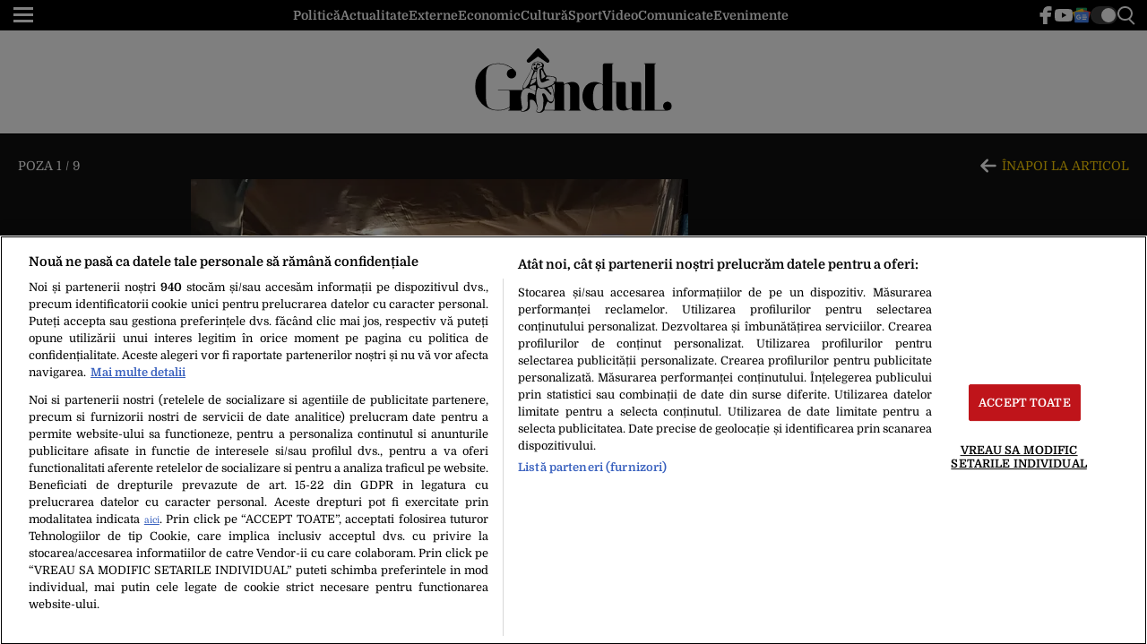

--- FILE ---
content_type: text/html; charset=UTF-8
request_url: https://www.gandul.ro/poze/o-cultura-de-peste-2-600-de-plante-de-cannabis-a-fost-descoperita-in-zona-muntoasa-din-bihor-cat-ar-fi-valorat-pe-piata-drogurile-19830153?pic=1
body_size: 23116
content:
<!doctype html>
<html lang="ro-RO">
<head>
    <meta charset="utf-8">
    <meta name="viewport" content="width=device-width, initial-scale=1.0"/>
    <meta name="HandheldFriendly" content="true"/>
    <meta name="MobileOptimized" content="420"/>
    <meta name="theme-color" content="#000000">
    <meta name="referrer" content="origin-when-cross-origin">

    <link rel="Shortcut Icon" type="image/x-icon" href="/favicon.ico"/>

	<link rel="preload" href="/wp-content/themes/gandul-twentyfour/assets/css/fonts/Domine-normal-400.woff" as="font" type="font/woff" crossorigin><link rel="preload" href="/wp-content/themes/gandul-twentyfour/assets/css/fonts/Domine-normal-700.woff" as="font" type="font/woff" crossorigin><link rel="preload" href="/wp-content/themes/gandul-twentyfour/assets/css/fonts/Source_Serif_4-normal-400.woff" as="font" type="font/woff" crossorigin><link rel="preload" href="/wp-content/themes/gandul-twentyfour/assets/css/fonts/Source_Serif_4-normal-700.woff" as="font" type="font/woff" crossorigin><style id='strawberry-fonts'>@font-face{font-family:Domine;font-style:normal;font-weight:400;font-display:swap;font-stretch:normal;src:url(https://www.gandul.ro/wp-content/themes/gandul-twentyfour/assets/css/fonts/Domine-normal-400.woff) format('woff');unicode-range:U+0-10FFFF}@font-face{font-family:Domine;font-style:normal;font-weight:700;font-display:swap;font-stretch:normal;src:url(https://www.gandul.ro/wp-content/themes/gandul-twentyfour/assets/css/fonts/Domine-normal-700.woff) format('woff');unicode-range:U+0-10FFFF}@font-face{font-family:'Source Serif 4';font-style:normal;font-weight:400;font-display:swap;font-stretch:normal;src:url(https://www.gandul.ro/wp-content/themes/gandul-twentyfour/assets/css/fonts/Source_Serif_4-normal-400.woff) format('woff');unicode-range:U+0-10FFFF}@font-face{font-family:'Source Serif 4';font-style:normal;font-weight:700;font-display:swap;font-stretch:normal;src:url(https://www.gandul.ro/wp-content/themes/gandul-twentyfour/assets/css/fonts/Source_Serif_4-normal-700.woff) format('woff');unicode-range:U+0-10FFFF}</style><meta name='robots' content='max-image-preview:large, noindex follow' />
	<style>img:is([sizes="auto" i], [sizes^="auto," i]) { contain-intrinsic-size: 3000px 1500px }</style>
	    <script id="uniqode_sync" type="text/javascript" data-cfasync="false" data-no-optimize="1" data-no-defer="1">
        var uniqode = uniqode || {};
        uniqode.cmd = uniqode.cmd || [];
        uniqode.cmd.push(['page', {
            site: "gandul",
            section: "post",
            category: JSON.parse('["actualitate","video"]'),
            subcategory: JSON.parse('[]'),
            article: "19830153",
            tags: JSON.parse('["cannabis","cultura-cannabis","diicot","droguri","igpr"]'),
        }]);
        var googletag = googletag || {};
        googletag.cmd = googletag.cmd || [];
        var cX = cX || {};
        cX.callQueue = cX.callQueue || [];
        var uqhb = uqhb || {};
        uqhb.que = uqhb.que || [];
    </script>
    <script src="https://ineed2s.ro/gandul.ro/uniqode.sync.min.js"  type="text/javascript" data-cfasync="false" data-no-optimize="1" data-no-defer="1" async></script>

	<!-- This site is optimized with the Yoast SEO plugin v26.0 - https://yoast.com/wordpress/plugins/seo/ -->
	<title>GALERIE FOTO: O cultură de peste 2.600 de plante de cannabis a fost descoperită în zona muntoasă din Bihor. Cât ar fi valorat pe piață drogurile</title>
	<meta name="description" content="GALERIE FOTO: Poliţiştii Brigăzii de Combatere a Criminalităţii Organizate Oradea, împreună cu procurorii D.I.I.C.O.T. - Serviciul Teritorial Oradea, au efectuat" />
	<link rel="canonical" href="https://www.gandul.ro/actualitate/o-cultura-de-peste-2-600-de-plante-de-cannabis-a-fost-descoperita-in-zona-muntoasa-din-bihor-cat-ar-fi-valorat-pe-piata-drogurile-19830153" />
	<meta property="og:locale" content="ro_RO" />
	<meta property="og:type" content="article" />
	<meta property="og:title" content="O cultură de peste 2.600 de plante de cannabis a fost descoperită în zona muntoasă din Bihor. Cât ar fi valorat pe piață drogurile" />
	<meta property="og:description" content="Poliţiştii Brigăzii de Combatere a Criminalităţii Organizate Oradea, împreună cu procurorii D.I.I.C.O.T. - Serviciul Teritorial Oradea, au efectuat" />
	<meta property="og:url" content="https://www.gandul.ro/actualitate/o-cultura-de-peste-2-600-de-plante-de-cannabis-a-fost-descoperita-in-zona-muntoasa-din-bihor-cat-ar-fi-valorat-pe-piata-drogurile-19830153" />
	<meta property="og:site_name" content="Gândul" />
	<meta property="article:publisher" content="https://www.facebook.com/Gandul.ro/" />
	<meta property="article:published_time" content="2022-08-25T09:42:11+00:00" />
	<meta property="article:modified_time" content="2022-08-25T09:44:06+00:00" />
	<meta property="og:image" content="https://www.gandul.ro/wp-content/uploads/2022/08/WhatsApp-Image-2022-08-25-at-10.32.24-AM-1.jpeg" />
	<meta property="og:image:width" content="1600" />
	<meta property="og:image:height" content="1145" />
	<meta property="og:image:type" content="image/jpeg" />
	<meta name="twitter:card" content="summary_large_image" />
	<meta name="twitter:creator" content="@ziarul_gandul" />
	<meta name="twitter:site" content="@ziarul_gandul" />
	<script type="application/ld+json" class="yoast-schema-graph">{"@context":"https://schema.org","@graph":[{"@type":"NewsArticle","@id":"https://www.gandul.ro/actualitate/o-cultura-de-peste-2-600-de-plante-de-cannabis-a-fost-descoperita-in-zona-muntoasa-din-bihor-cat-ar-fi-valorat-pe-piata-drogurile-19830153#article","isPartOf":{"@id":"https://www.gandul.ro/actualitate/o-cultura-de-peste-2-600-de-plante-de-cannabis-a-fost-descoperita-in-zona-muntoasa-din-bihor-cat-ar-fi-valorat-pe-piata-drogurile-19830153"},"author":[{"@type":"Person","name":"Mariana Predescu","url":"https://www.gandul.ro/autor/mariana-predescu"}],"headline":"O cultură de peste 2.600 de plante de cannabis a fost descoperită în zona muntoasă din Bihor. Cât ar fi valorat pe piață drogurile","datePublished":"2022-08-25T12:42:11+00:00","dateModified":"2022-08-25T12:44:06+00:00","mainEntityOfPage":{"@id":"https://www.gandul.ro/actualitate/o-cultura-de-peste-2-600-de-plante-de-cannabis-a-fost-descoperita-in-zona-muntoasa-din-bihor-cat-ar-fi-valorat-pe-piata-drogurile-19830153"},"wordCount":536,"publisher":{"@id":"https://www.gandul.ro/#organization"},"image":{"@id":"https://www.gandul.ro/actualitate/o-cultura-de-peste-2-600-de-plante-de-cannabis-a-fost-descoperita-in-zona-muntoasa-din-bihor-cat-ar-fi-valorat-pe-piata-drogurile-19830153#primaryimage"},"thumbnailUrl":"https://www.gandul.ro//wp-content/uploads/2022/08/WhatsApp-Image-2022-08-25-at-10.32.24-AM-1.jpeg","keywords":["cannabis","cultura cannabis","diicot","droguri","igpr"],"articleSection":["Actualitate","Video"],"inLanguage":"ro-RO"},{"@type":"WebPage","@id":"https://www.gandul.ro/actualitate/o-cultura-de-peste-2-600-de-plante-de-cannabis-a-fost-descoperita-in-zona-muntoasa-din-bihor-cat-ar-fi-valorat-pe-piata-drogurile-19830153","url":"https://www.gandul.ro/actualitate/o-cultura-de-peste-2-600-de-plante-de-cannabis-a-fost-descoperita-in-zona-muntoasa-din-bihor-cat-ar-fi-valorat-pe-piata-drogurile-19830153","name":"O cultură de peste 2.600 de plante de cannabis a fost descoperită în zona muntoasă din Bihor. Cât ar fi valorat pe piață drogurile","isPartOf":{"@id":"https://www.gandul.ro/#website"},"primaryImageOfPage":{"@id":"https://www.gandul.ro/actualitate/o-cultura-de-peste-2-600-de-plante-de-cannabis-a-fost-descoperita-in-zona-muntoasa-din-bihor-cat-ar-fi-valorat-pe-piata-drogurile-19830153#primaryimage"},"image":{"@id":"https://www.gandul.ro/actualitate/o-cultura-de-peste-2-600-de-plante-de-cannabis-a-fost-descoperita-in-zona-muntoasa-din-bihor-cat-ar-fi-valorat-pe-piata-drogurile-19830153#primaryimage"},"thumbnailUrl":"https://www.gandul.ro//wp-content/uploads/2022/08/WhatsApp-Image-2022-08-25-at-10.32.24-AM-1.jpeg","datePublished":"2022-08-25T12:42:11+00:00","dateModified":"2022-08-25T12:44:06+00:00","description":"Poliţiştii Brigăzii de Combatere a Criminalităţii Organizate Oradea, împreună cu procurorii D.I.I.C.O.T. - Serviciul Teritorial Oradea, au efectuat","breadcrumb":{"@id":"https://www.gandul.ro/actualitate/o-cultura-de-peste-2-600-de-plante-de-cannabis-a-fost-descoperita-in-zona-muntoasa-din-bihor-cat-ar-fi-valorat-pe-piata-drogurile-19830153#breadcrumb"},"inLanguage":"ro-RO","potentialAction":[{"@type":"ReadAction","target":["https://www.gandul.ro/actualitate/o-cultura-de-peste-2-600-de-plante-de-cannabis-a-fost-descoperita-in-zona-muntoasa-din-bihor-cat-ar-fi-valorat-pe-piata-drogurile-19830153"]}]},{"@type":"ImageObject","inLanguage":"ro-RO","@id":"https://www.gandul.ro/actualitate/o-cultura-de-peste-2-600-de-plante-de-cannabis-a-fost-descoperita-in-zona-muntoasa-din-bihor-cat-ar-fi-valorat-pe-piata-drogurile-19830153#primaryimage","url":"https://www.gandul.ro//wp-content/uploads/2022/08/WhatsApp-Image-2022-08-25-at-10.32.24-AM-1.jpeg","contentUrl":"https://www.gandul.ro//wp-content/uploads/2022/08/WhatsApp-Image-2022-08-25-at-10.32.24-AM-1.jpeg","width":1600,"height":1145,"caption":"Sursa: IGPR, DIICOT"},{"@type":"BreadcrumbList","@id":"https://www.gandul.ro/actualitate/o-cultura-de-peste-2-600-de-plante-de-cannabis-a-fost-descoperita-in-zona-muntoasa-din-bihor-cat-ar-fi-valorat-pe-piata-drogurile-19830153#breadcrumb","itemListElement":[{"@type":"ListItem","position":1,"name":"Prima pagină","item":"https://www.gandul.ro/"},{"@type":"ListItem","position":2,"name":"Actualitate","item":"https://www.gandul.ro/actualitate"},{"@type":"ListItem","position":3,"name":"O cultură de peste 2.600 de plante de cannabis a fost descoperită în zona muntoasă din Bihor. Cât ar fi valorat pe piață drogurile"}]},{"@type":"WebSite","@id":"https://www.gandul.ro/#website","url":"https://www.gandul.ro/","name":"Gândul","description":"Știri de ultimă oră și ultimele știri online","publisher":{"@id":"https://www.gandul.ro/#organization"},"potentialAction":[{"@type":"SearchAction","target":{"@type":"EntryPoint","urlTemplate":"https://www.gandul.ro/?s={search_term_string}"},"query-input":{"@type":"PropertyValueSpecification","valueRequired":true,"valueName":"search_term_string"}}],"inLanguage":"ro-RO"},{"@type":"Organization","@id":"https://www.gandul.ro/#organization","name":"Gândul","url":"https://www.gandul.ro/","logo":{"@type":"ImageObject","inLanguage":"ro-RO","@id":"https://www.gandul.ro/#/schema/logo/image/","url":"https://www.gandul.ro/wp-content/uploads/2020/02/gandul-logo-large.png","contentUrl":"https://www.gandul.ro/wp-content/uploads/2020/02/gandul-logo-large.png","width":700,"height":250,"caption":"Gândul"},"image":{"@id":"https://www.gandul.ro/#/schema/logo/image/"},"sameAs":["https://www.facebook.com/Gandul.ro/","https://x.com/ziarul_gandul","https://www.linkedin.com/company/gândul-media-network/","https://ro.wikipedia.org/wiki/Gândul","https://www.youtube.com/c/Gânduloficial","https://www.tiktok.com/@gandul_ro","https://www.instagram.com/gandul.ro/","https://news.google.com/publications/CAAqIggKIhxDQklTRHdnTWFnc0tDV2RoYm1SMWJDNXlieWdBUAE?hl=ro&gl=RO&ceid=RO:ro","https://maps.app.goo.gl/rNb8pXMZHbAPprtA7"]}]}</script>
	<!-- / Yoast SEO plugin. -->


<link rel='dns-prefetch' href='//www.gandul.ro' />
<link rel="alternate" type="application/rss+xml" title="Gândul &raquo; Flux" href="https://www.gandul.ro/feed" />
<style id='elasticpress-related-posts-style-inline-css' type='text/css'>
.editor-styles-wrapper .wp-block-elasticpress-related-posts ul,.wp-block-elasticpress-related-posts ul{list-style-type:none;padding:0}.editor-styles-wrapper .wp-block-elasticpress-related-posts ul li a>div{display:inline}

</style>
<link rel='stylesheet' id='strawberry-gallery-css' href='https://www.gandul.ro/wp-content/themes/gandul-twentyfour/assets/css/build/gallery.min.css?ver=1762336658' type='text/css' media='all' />
<link rel='stylesheet' id='siz-css-css' href='https://www.gandul.ro/wp-content/plugins/strawberry-image-zoom//css/style.min.css?ver=1.1.1.2' type='text/css' media='all' />
<link rel="https://api.w.org/" href="https://www.gandul.ro/wp-json/" /><link rel="alternate" title="JSON" type="application/json" href="https://www.gandul.ro/wp-json/wp/v2/posts/19830153" /><link rel="EditURI" type="application/rsd+xml" title="RSD" href="https://www.gandul.ro/xmlrpc.php?rsd" />
<link rel='shortlink' href='https://www.gandul.ro/?p=19830153' />
<link rel="alternate" title="oEmbed (JSON)" type="application/json+oembed" href="https://www.gandul.ro/wp-json/oembed/1.0/embed?url=https%3A%2F%2Fwww.gandul.ro%2Factualitate%2Fo-cultura-de-peste-2-600-de-plante-de-cannabis-a-fost-descoperita-in-zona-muntoasa-din-bihor-cat-ar-fi-valorat-pe-piata-drogurile-19830153" />
<link rel="alternate" title="oEmbed (XML)" type="text/xml+oembed" href="https://www.gandul.ro/wp-json/oembed/1.0/embed?url=https%3A%2F%2Fwww.gandul.ro%2Factualitate%2Fo-cultura-de-peste-2-600-de-plante-de-cannabis-a-fost-descoperita-in-zona-muntoasa-din-bihor-cat-ar-fi-valorat-pe-piata-drogurile-19830153&#038;format=xml" />
<style>.seta__articles{display:grid;grid-template-columns:repeat(2,1fr);grid-gap:30px 10px;padding-top:10px;border-top:1px solid #ccc;padding-bottom:10px;margin-bottom:10px;border-bottom:1px solid #ccc;overflow:hidden}@media (max-width:500px){.seta__articles{grid-template-columns:1fr;grid-gap:0}.seta__articles .seta__article:not(:last-of-type){padding-bottom:10px;margin-bottom:10px;border-bottom:1px solid #ccc}}@media (min-width:501px){.seta__articles .seta__article:not(:nth-of-type(-n+2)):before{content:"";display:block;height:1px;background-color:#ccc;width:110%;position:absolute;top:-15px;left:0}}.seta__articles .seta__article{flex-basis:100%;display:flex;gap:10px;position:relative}.seta__articles .seta__article .seta__media{max-width:100px;min-width:100px}.seta__articles .seta__article .seta__media img{max-width:100%;height:60px!important;object-fit:cover}.seta__articles .seta__article .seta__title{font-size:14px;font-weight:bold;line-height:1.3;overflow:hidden;text-overflow:ellipsis;display:-webkit-box;-webkit-line-clamp:3;line-clamp:3;-webkit-box-orient:vertical}</style>
<link rel='amphtml' href='https://www.gandul.ro/actualitate/o-cultura-de-peste-2-600-de-plante-de-cannabis-a-fost-descoperita-in-zona-muntoasa-din-bihor-cat-ar-fi-valorat-pe-piata-drogurile-19830153/amp' />
    <script id="uniqode_sync_addon" type="text/javascript" data-cfasync="false" data-no-optimize="1" data-no-defer="1">
        var uniqode = uniqode || {};
        uniqode.cmd = uniqode.cmd || [];
        uniqode.cmd.push(['invoke', () => {
            uniqode.target.add('cat_cancan', 'gallery');
	        
        }, 'targeting addon']);
    </script>
	<link rel="icon" href="https://www.gandul.ro//wp-content/uploads/2020/02/cropped-gandul-logo-large-512-32x32.png" sizes="32x32" />
<link rel="icon" href="https://www.gandul.ro//wp-content/uploads/2020/02/cropped-gandul-logo-large-512-192x192.png" sizes="192x192" />
<link rel="apple-touch-icon" href="https://www.gandul.ro//wp-content/uploads/2020/02/cropped-gandul-logo-large-512-180x180.png" />
<meta name="msapplication-TileImage" content="https://www.gandul.ro//wp-content/uploads/2020/02/cropped-gandul-logo-large-512-270x270.png" />

<style id='strawberry-article-style'>:root{--strawberry-background-color:#ffffff;--strawberry-text-color:#000000;--strawberry-accent-color:#005dc7;--strawberry-footer-background-color:#000000;--strawberry-footer-text-color:#ffffff;--strawberry-text-font:"Domine","Georgia","Times New Roman",serif;--strawberry-title-font:"Source Serif 4","Georgia","Times New Roman",serif;--strawberry-sans-font:Arial,"Helvetica Neue",Helvetica,sans-serif;--swiper-theme-color:#000000;--strawberry-magnifier-color:#ffffff;--strawberry-bars-color:#ffffff;--strawberry-divider-color:rgba(0,0,0,1);--strawberry-sticky-top:35px}*{box-sizing:border-box}body{padding:0;margin:0;font-family:var(--strawberry-text-font);font-weight:500;background-color:var(--strawberry-background-color);color:var(--strawberry-text-color);line-height:1.2}a,button,input{box-shadow:none;border:0;outline:0;background-color:transparent;text-decoration:none}a{text-decoration:none;color:inherit;border:0;outline:0}button{cursor:pointer}h1,h2,h3{font-weight:400;margin:0;line-height:1.2}h1{font-size:40px}h2{font-size:36px}h3{font-size:30px}p{margin:0}img{display:block;max-width:100%;height:auto}strong{font-weight:600}.img-responsive{display:block;max-width:100%;height:auto}.hidden{display:none!important}.display-block{display:block!important}.display-flex{display:flex!important}.display-inline-flex{display:inline-flex!important}.display-grid{display:grid!important}.relative{position:relative}.sticky{position:sticky;top:var(--strawberry-sticky-top)}.flex-col{display:flex;flex-direction:column!important}.justify-center{justify-content:center!important}.items-center{align-items:center}.flex-100{flex:0 1 100%}.mg-bottom-5{margin-bottom:.3125rem}.mg-top-20{margin-top:1.25rem}.mg-bottom-20{margin-bottom:1.25rem}.mg-bottom-30{margin-bottom:1.875rem}.padding-5{padding:.3125rem}.padding-10{padding:.625rem}.p-10{padding:.625rem}.p-x-10{padding-left:.625rem;padding-right:.625rem}.padding-y-10{padding-top:.625rem;padding-bottom:.625rem}.padding-y-20{padding-top:1.25rem;padding-bottom:1.25rem}.p-y-30{padding-top:1.875rem;padding-bottom:1.875rem}.mg-x-auto{margin-left:auto;margin-right:auto}.mg-left-auto{margin-left:auto}.divide-x-30{grid-gap:30px!important;overflow:hidden}.divide-x-40{grid-gap:40px!important;overflow:hidden}.divide-x-40>:not([hidden])~:not([hidden]){position:relative}.divide-x-40>:not([hidden])~:not([hidden]):after{content:"";opacity:.2;color:inherit;display:block;width:100%;height:1px;background-color:currentColor;position:absolute;left:0;top:-20px}.width-100{width:6.25rem;min-width:6.25rem;max-width:6.25rem}.width-150{width:9.375rem;min-width:9.375rem;max-width:9.375rem}.min-h-250{min-height:15.625rem}.w-300{width:18.75rem;min-width:18.75rem;max-width:18.75rem}.max-w-700{max-width:43.75rem}.height-100p{height:100%;min-height:100%;max-height:100%}@supports (hanging-punctuation:first) and (font:-apple-system-body) and (-webkit-appearance:none){.clamp-3{-webkit-line-clamp:4!important}.clamp-4{-webkit-line-clamp:5!important}}.clamp-3{display:-webkit-box!important;-webkit-line-clamp:3;-webkit-box-orient:vertical;overflow:hidden}.clamp-3>*{display:inline}.clamp-4{display:-webkit-box!important;-webkit-line-clamp:4;-webkit-box-orient:vertical;overflow:hidden}.clamp-4>*{display:inline}.color-white{color:#fff}.color-white-t6{color:rgba(255,255,255,.6);--strawberry-divider-color:rgba(255,255,255,0.6)}.color-white-t8{color:rgba(255,255,255,.8);--strawberry-divider-color:rgba(255,255,255,0.8)}.bg-white{background-color:#fff}.fill-white{fill:#fff}.bg-black{background-color:#000}.bg-black-t7{background-color:rgba(0,0,0,.7)}.border-black{border-color:#000}.bg-grey{background-color:#d7d7d7}.border-grey-500{border-color:#d7d7d7}.bg-green-200{background-color:#93ecb4}.bg-yellow{background-color:#ffd203}.color-red{color:#c00}.color-red-600{color:#900}.border-4{border-width:4px}.border-y-1{border-width:1px 0}.border-solid{border-style:solid}.rounded-10{border-radius:10px;overflow:hidden}.font-main{font-family:var(--strawberry-text-font)}.font-titles{font-family:var(--strawberry-title-font)}.font-size-11{font-size:.6875rem!important}.font-12{font-size:.75rem!important}.font-13{font-size:.8125rem!important}.font-14{font-size:.875rem!important}.font-16{font-size:1rem!important}.font-18{font-size:1.125rem!important}.font-21{font-size:1.3125rem!important}.font-26{font-size:1.625rem!important}.font-bold{font-weight:700!important}.text-center{text-align:center}.text-uppercase{text-transform:uppercase}.line-height-110{line-height:110%}.line-height-120{line-height:120%}.line-height-130{line-height:130%}.container{margin-left:auto;margin-right:auto;box-sizing:border-box;max-width:100%;width:100%}.gap-5{grid-column-gap:5px!important;grid-row-gap:5px!important;gap:5px!important}.gap-10{grid-column-gap:10px!important;grid-row-gap:10px!important;gap:10px!important}.gap-20{grid-column-gap:20px!important;grid-row-gap:20px!important;gap:20px!important}.gap-30{grid-column-gap:30px!important;grid-row-gap:30px!important;gap:30px!important}.grid-cols-3{grid-template-columns:repeat(3,1fr)}.column-span-2{grid-column:span 2/span 2}.row-span-2{grid-row:span 2/span 2}.navbar ul{margin:0;padding:0;list-style:none;border:0}.navbar ul li a{display:block}.navbar--center ul{justify-content:center}.bars{display:inline-block;z-index:9999}.bars label{display:block;height:20px;text-align:center;position:relative;display:flex;justify-content:center;align-items:center;cursor:pointer}.bars span{flex:1}.bars span.lines{display:block;width:22px;height:3px;position:relative;background-color:var(--strawberry-bars-color);transition:transform .3s,width .3s}.dark .bars span.lines{background-color:#fff}.bars span.lines:before{content:"";display:block;width:22px;height:3px;background-color:var(--strawberry-bars-color);position:absolute;top:-7px;left:0;transition:transform .3s,width .3s;transform-origin:top left;transition:all .3s}.dark .bars span.lines:before{background-color:#fff}.bars span.lines:after{content:"";display:block;width:22px;height:3px;background-color:var(--strawberry-bars-color);position:absolute;bottom:-7px;left:0;transition:transform .3s,width .3s;transform-origin:bottom left;transition:all .3s}.dark .bars span.lines:after{background-color:#fff}.magnifier{display:inline-block}.magnifier label{display:block;text-align:center;cursor:pointer}.magnifier label span{display:inline-block;margin-right:5px;width:14px;height:14px;border:2px solid var(--strawberry-magnifier-color);border-radius:100%;position:relative}.dark .magnifier label span{border:2px solid #fff}.magnifier label span:after{content:"";display:block;width:2px;background-color:var(--strawberry-magnifier-color);height:7px;position:absolute;top:9px;right:-2px;transform:rotate(-45deg)}.dark .magnifier label span:after{background-color:#fff}.switcher{display:inline-block;width:30px;height:20px;border-radius:20px;background-color:#3d3d3d;position:relative;border:2px solid rgba(68,68,68,.2666666667);transition:all .3s}.switcher:after{content:"";width:16px;height:16px;border-radius:20px;background:#fff right;position:absolute;top:0;right:0;transition:all .3s}.dark .switcher{background-color:var(--strawberry-text-color);border-color:currentColor;transition:all .3s}.dark .switcher:after{content:"";width:21px;height:18px;border-radius:20px;background:var(--strawberry-background-color) url("data:image/svg+xml,%3Csvg xmlns='http://www.w3.org/2000/svg' xml:space='preserve' width='13' height='15' style='background-color:%23ffffff00'%3E%3Cpath fill='%23fff' d='m2.5 0 .772 1.646L5 1.91 3.75 3.19 4.045 5 2.5 4.146.955 5l.295-1.809L0 1.91l1.728-.264L2.5 0ZM4.5 8l1.082 2.304 2.418.37-1.75 1.793L6.663 15 4.5 13.804 2.337 15l.413-2.533L1 10.674l2.418-.37L4.5 8ZM11 3l.618 1.317 1.382.21-1 1.026L12.236 7 11 6.317 9.764 7 10 5.553 9 4.528l1.382-.211L11 3Z'/%3E%3C/svg%3E") no-repeat right;position:absolute;top:-1px;right:-1px;transition:all .3s}.modalbox{position:fixed;top:0;width:100%;height:100%;bottom:0;background:var(--strawberry-background-color);z-index:1000000000000000000000000;transform:translateY(-1000%);opacity:0;vertical-align:middle}.modalbox.visible{transform:translateY(0);opacity:1;left:0}.modalbox__content{background-color:transparent;padding:50px 20px}.modalbox__close{color:#000;font-size:30px;position:absolute;top:20px;right:20px;cursor:pointer;width:40px;height:40px;border-radius:100%;background-color:rgba(255,255,255,.8);display:flex;justify-content:center;align-items:center;text-align:center}.modalbox__close svg{fill:#c00}.modalbox__close:hover{background-color:#fff}.modalbox--searchbox{height:187px;background-color:#111}.admin-bar .modalbox--searchbox{height:219px}.modalbox--searchbox .modalbox__close{top:50%;transform:translateY(-50%);background-color:var(--strawberry-text-color);color:var(--strawberry-background-color);transition:all .3s}.modalbox--searchbox .modalbox__close:hover{background-color:#fff;color:#e91e63;transition:all .3s}.modalbox--searchbox .modalbox__content{padding:25px 0}.modalbox__form{display:inline-flex;background-color:#fff;border-radius:20px;padding:3px 3px 3px 15px}.modalbox__form .input{line-height:30px;font-size:21px;flex:1;color:#111}.modalbox__form button{line-height:30px;font-size:12px;font-weight:700;text-transform:uppercase;text-align:center;background-color:var(--strawberry-text-color);color:var(--strawberry-background-color);border-radius:20px;padding:2px 15px}input#searchbox-open{visibility:hidden;position:absolute;top:-10000px}input#searchbox-open:checked+#searchbox{position:absolute;width:100%;top:0;left:0}input#searchbox-open:checked+#searchbox .modalbox{display:block;transform:translateY(0);opacity:1;transition:opacity .5s,transform .3s}.modalbox--pushmenu{transform:translate(-300%,0);background-color:rgba(255,255,255,.7);height:auto}.modalbox--pushmenu .modalbox__content{background-color:#000;height:100%;max-height:100%;overflow:auto;box-shadow:10px 0 15px -11px rgba(0,0,0,.75)}.modalbox--pushmenu .modalbox__content::-webkit-scrollbar{width:7px;height:7px}.modalbox--pushmenu .modalbox__content::-webkit-scrollbar-thumb{background:#ccc;border-radius:7px}.modalbox--pushmenu .modalbox__content::-webkit-scrollbar-track{background:#efefef}.modalbox--pushmenu .modalbox__content .navbar ul{font-size:23px}.modalbox--pushmenu .modalbox__content .navbar ul li a{display:block;line-height:2;color:#fff;position:relative;overflow:hidden;transition:padding-left .3s ease-in}.modalbox--pushmenu .modalbox__content .navbar ul li a::before{content:"";position:absolute;left:0;top:50%;display:block;border-right:2px solid #fff;border-bottom:2px solid #fff;width:8px;height:8px;transform:translateY(-50%) translateX(-100px) rotate(-45deg);transition:transform .3s ease-in}.modalbox--pushmenu .modalbox__content .navbar ul li a:hover{padding-left:20px;transition:padding-left .3s ease-in}.modalbox--pushmenu .modalbox__content .navbar ul li a:hover::before{transform:translateY(-50%) translateX(0) rotate(-45deg);transition:transform .3s ease-in}.modalbox--pushmenu .modalbox__content .navbar ul li ul{font-size:18px;padding-left:10px;opacity:.8}.modalbox--pushmenu .modalbox__content .navbar ul li ul li a{padding:5px 10px}.modalbox--pushmenu .modalbox__content .form{margin-bottom:30px;max-width:100%;position:relative;display:flex;align-items:center;background-color:rgba(255,255,255,.1);border-radius:20px;padding-left:10px;padding-right:10px;justify-content:space-between}.modalbox--pushmenu .modalbox__content .form .input{font:16px/2 var(--strawberry-title-font);color:#fff;flex:1;max-width:calc(100% - 20px)}.modalbox--pushmenu .modalbox__content .form .button svg{width:16px;height:16px;fill:#fff}.modalbox--pushmenu .social{margin-top:30px;width:30px;position:absolute;bottom:10px;right:16px}.modalbox--pushmenu .social ul{margin:0;padding:0;list-style:none;border:0;display:flex;flex-direction:column;gap:20px}.modalbox--pushmenu .social ul li svg{width:30px;height:30px}input#pushmenu-open{visibility:hidden;position:absolute;top:-10000px}input#pushmenu-open:checked+#pushmenu{position:absolute;width:100%;top:0;left:0}input#pushmenu-open:checked+#pushmenu .modalbox{max-width:400px;display:block;transform:translateX(0);opacity:1;transition:opacity .5s,transform .3s}.dark{--strawberry-background-color:#0e1113;--strawberry-text-color:rgba(255,255,255,.9);--strawberry-divider-color:rgba(255,255,255,.2);--strawberry-accent-color:rgba(255,255,255,.9)}body a{color:var(--strawberry-text-color)}.reset{margin:0;padding:0;list-style:none;border:0}.blockfill{position:absolute;width:100%;height:100%;top:0;left:0;right:0;bottom:0;z-index:999}.headline{font:700 2.125rem/100% var(--strawberry-title-font);text-transform:capitalize;text-align:left;color:inherit;padding-top:.625rem;border-top:1px solid;margin-bottom:2.5rem;display:flex;justify-content:space-between;align-items:center}.iframe_youtube_wrapper{display:block;position:relative;aspect-ratio:16/9}@supports not (aspect-ratio:16/9){.iframe_youtube_wrapper{padding-bottom:56.25%;padding-top:25px;height:0}}.iframe_youtube_wrapper embed,.iframe_youtube_wrapper iframe,.iframe_youtube_wrapper object,.iframe_youtube_wrapper video{position:absolute;top:0;left:0;width:100%;height:100%}.label-title{display:inline-block;color:#fff;font-size:.7em;padding:0 5px;margin-right:5px;border-radius:3px;line-height:1.4em}.aligncenter{text-align:center}.live{box-shadow:0 4px 8px rgba(0,0,0,.08)}body.admin-bar:after{content:"display size";display:block;bottom:0;position:fixed;right:0;background-color:red;color:#fff;font-size:14px;font-weight:700}.header{background-color:var(--strawberry-background-color);position:sticky;top:0;width:100%;left:0;z-index:9998}.header__wrapper{display:flex;flex-direction:column}.header__wrapper .center{position:relative;border-bottom:1px solid;margin:0 auto;max-height:200px;transition:max-height .3s ease-in-out,opacity .3s;opacity:1}.header__wrapper .center .logo svg{display:block;margin:0 auto;fill:#000;transition:all .3s}.dark .header__wrapper .center .logo svg{fill:#fff}.header__wrapper .social-icons ul li a{display:flex}.header__wrapper .social-icons svg{fill:#fff;width:20px;height:20px}.header__wrapper .bars{position:absolute;top:6px;left:15px;z-index:99;transition:all .3s ease-in-out}.header__wrapper .mini-logo{opacity:0;position:absolute;top:-1px;left:45px;transition:opacity .3s}.header__wrapper .mini-logo img{width:90px;height:30px}.scrolled .header__wrapper .mini-logo{transition:opacity .3s;opacity:1}.header__wrapper .navbar{padding:10px 0 10px 40px}.header__wrapper .navbar ul{display:flex;justify-content:center;gap:1.25rem}.header__wrapper .navbar ul li a{font:700 .875rem/1 var(--strawberry-text-font);color:inherit;position:relative;transition:-webkit-text-decoration .3s;transition:text-decoration .3s;transition:text-decoration .3s,-webkit-text-decoration .3s;white-space:nowrap}.header__wrapper .navbar ul li a:hover{transition:-webkit-text-decoration .3s;transition:text-decoration .3s;transition:text-decoration .3s,-webkit-text-decoration .3s;text-decoration:underline}.footer{background-color:var(--strawberry-footer-background-color);color:var(--strawberry-footer-text-color);position:relative;font-size:15px;padding:1.875rem 0}.footer .menu{flex-basis:100%}.footer .menu ul{margin:0;padding:0;list-style:none;border:0;display:flex;flex-wrap:wrap;gap:30px}.footer .menu ul li a{font-family:var(--strawberry-title-font);font-weight:600;color:inherit;text-transform:capitalize;display:block}.footer .social-icons a{display:flex;width:30px;height:30px;align-items:center;justify-content:center;border:2px solid var(--strawberry-accent-color);border-radius:100%}.footer .social-icons a svg{fill:var(--strawberry-footer-text-color);width:16px;height:16px}.single__container{display:flex;gap:30px}.single__breadcrumbs{overflow:hidden;white-space:nowrap;text-overflow:ellipsis;padding:15px 10px 0}.single__header{margin-bottom:30px}.single__title{grid-area:title;display:flex;flex-direction:column;justify-content:center;position:relative}.single__title h1{font:900 2.1875rem/1.2 var(--strawberry-title-font);color:var(--strawberry-text-color);display:block}.single__excerpt{font-size:1.125rem;font-weight:500;color:inherit;line-height:1.6;margin-bottom:10px}.single__media{grid-area:media;position:relative}.single__media .video_play_overlay{display:flex;position:absolute;inset:0;justify-content:center;align-items:center;background-color:rgba(0,0,0,.2);z-index:1}.single__media .video_play_overlay svg{fill:rgba(255,255,255,.7);transition:all .3s;width:100px;height:100px}.single__media .video_play_overlay:hover svg{transition:all .3s;fill:#fff}.single__media .icon{display:none}.single__media .feature-image-caption{font-size:.8rem;padding:10px 0;margin:0 auto;background-color:#efefef}.dark .single__media .feature-image-caption{background-color:#000}.single__gallery-button{position:absolute;bottom:20px;right:20px;padding:6px 6px 6px 20px;text-transform:uppercase;font:700 1rem Arial,Helvetica,sans,sans-serif;border-radius:5px;background-color:var(--strawberry-text-color);color:var(--strawberry-background-color);display:flex;gap:10px;align-items:center;justify-content:center;z-index:10}.single__gallery-button i{position:absolute;right:13px;bottom:19px;line-height:1;display:inline-block;font-size:21px;font-style:normal;background-color:var(--strawberry-text-color);transform:rotate(13deg);min-width:26px;text-align:center}.single__meta a{color:var(--strawberry-accent-color);text-decoration:underline}.single__meta .avatar{width:40px;height:40px;display:block;border-radius:100%;overflow:hidden}.single__meta .avatar img{width:40px;height:40px;-o-object-fit:cover;object-fit:cover}.single__content{display:flex;flex-direction:column;padding-bottom:20px}.single__text{font-size:1.125rem;font-weight:400;background-color:var(--strawberry-background-color);color:var(--strawberry-text-color);line-height:1.4;text-align:left!important;padding-top:20px}.single__text ::-moz-selection{background-color:rgba(255,210,3,.6)}.single__text ::selection{background-color:rgba(255,210,3,.6)}.single__text a{color:inherit}.single__text p{margin:0 0 5px;word-wrap:break-word;text-align:left!important}.single__text p:first-of-type{font-weight:700}.single__text p>a{color:#c00;font-weight:700;padding:0}.single__text p>a:hover{color:#000;background-color:#ffd203;transition:all .3s}.single__text h2,.single__text h3{font-family:var(--strawberry-title-font);line-height:1.3;font-weight:700;margin-bottom:10px;color:inherit;text-align:left!important}.single__text h2{font-size:1.5em;position:relative;line-height:1.2}.single__text h3{font-size:1.4em}.single__text strong{font-weight:700}.single__text em{font-style:italic}.single__text img{max-width:100%;height:auto!important}.single__text img.alignnone{margin:10px auto}.single__text blockquote{color:inherit;margin:0 0 20px;position:relative}.single__text blockquote p{font-style:italic}.single__text blockquote p:last-of-type{margin-bottom:0}.single__text .strawberry-ads{margin-bottom:20px;padding:0}.single__text iframe[src*=faceb]{background-color:#fff;max-width:100%}.single__text .wp-caption{background-color:inherit;max-width:100%;width:100%!important}.single__text .wp-caption .wp-caption-text{text-align:left;background-color:inherit;font-size:10px;line-height:1.1;font-weight:500;padding:10px}.single__tags{font-size:.8rem;line-height:2em;font-weight:700;color:#111;padding:10px 0;text-transform:uppercase;position:relative;display:flex;gap:10px}.single__tags a{font-size:.8125rem;line-height:1.4;padding:3px 10px;color:var(--strawberry-background-color);background-color:var(--strawberry-text-color);text-transform:lowercase;font-weight:400;border-radius:10px;min-width:-moz-fit-content;min-width:fit-content}.single__tags a:hover{background-color:var(--strawberry-accent-color)}.single__follow{display:flex;align-items:center;justify-content:center}.single__follow a{flex-basis:100%;display:block;text-align:center}.single__follow a svg{max-width:100%;max-height:20px;width:auto}.single__social .network{display:flex;justify-content:left;gap:20px;margin-top:auto;align-items:center}.single__social .network a{display:flex;align-items:center;width:30px;height:30px;justify-content:center;border-radius:5px;background-color:var(--strawberry-text-color);color:var(--strawberry-background-color)}.single__social .network a svg{width:16px;height:16px;fill:var(--strawberry-background-color)}.single-with-video .page_wrapper{max-width:1030px;margin:0 auto}.articles{display:grid}.articles img{max-width:100%;height:auto}.article{position:relative;opacity:1;transition:opacity .3s}.article__media{position:relative}.article__media picture{font-size:8px}.article__media .icon{position:absolute;top:5px;right:5px;display:flex;width:36px;height:36px;border-radius:5px;background-color:#000;justify-content:center;align-items:center;transition:all .3s}.article__media .icon svg{fill:#fff}.article__media .icon--video{top:50%;left:50%;transform:translate(-50%,-50%);width:50px;height:50px;border-radius:100%;background-color:rgba(0,0,0,.5)}.article__media .icon--video svg{fill:#fff;width:16px;height:16px}.article a:hover .icon--video{background-color:rgba(255,0,0,.5);transition:all .3s}.article a:hover .icon--video:before{content:"";position:absolute;top:50%;left:50%;transform:translate(-50%,-50%);display:block;width:200%;height:200%;box-sizing:border-box;border-radius:100%;background-color:red;animation:pulse-center 1.25s cubic-bezier(.215,.61,.355,1) infinite;z-index:-1}@keyframes pulse-center{0%{transform:translate(-50%,-50%) scale(.33)}100%,80%{opacity:0}}.article__title{margin:0;font-family:var(--strawberry-title-font);line-height:1.2}.article__title a{display:block;text-decoration:none;color:inherit}.article__title a:hover{text-decoration:underline}.article__eyebrow{font:.75rem/1.2 Arial,Helvetica,sans,sans-serif;color:inherit;text-transform:capitalize;opacity:.8}@media (min-width:769px){.sm\:hidden{display:none!important}.sm\:display-flex{display:flex!important}.sm\:mg-top-20{margin-top:1.25rem}@supports (hanging-punctuation:first) and (font:-apple-system-body) and (-webkit-appearance:none){}.container{padding-left:10px;padding-right:10px}body.admin-bar:after{content:"Tablet"}.sm\:articles--2-c{grid-template-columns:repeat(2,1fr)}.article__media .icon svg{width:20px;height:20px}.article{flex:1}}@media (min-width:769px) and (max-width:970px){@supports (hanging-punctuation:first) and (font:-apple-system-body) and (-webkit-appearance:none){}.smo\:articles--2-c{grid-template-columns:repeat(2,1fr)}.article{flex:1}}@media (min-width:971px){.md\:p-y-20{padding-top:1.25rem;padding-bottom:1.25rem}.md\:divide-x-30{overflow:hidden;grid-gap:30px!important}.md\:divide-x-30>:not([hidden])~:not([hidden]){position:relative}.md\:divide-x-30>:not([hidden])~:not([hidden]):after{content:"";opacity:.2;color:inherit;display:block;width:100%;height:1px;background-color:currentColor;position:absolute;left:0;top:-15px}.md\:width-700{min-width:43.75rem;max-width:43.75rem}.md\:max-width-700{max-width:43.75rem}@supports (hanging-punctuation:first) and (font:-apple-system-body) and (-webkit-appearance:none){}.md\:rounded-5{border-radius:5px;overflow:hidden}.md\:rounded-10{border-radius:10px;overflow:hidden}.magnifier{zoom:1.2}.strawberry-ads{min-height:250px}.modalbox--pushmenu{top:50px;bottom:10px;border-radius:10px;box-shadow:0 0 18px 0 rgba(0,0,0,.75);background-color:#000}.admin-bar .modalbox--pushmenu{top:80px}.modalbox--pushmenu .modalbox__content{width:340px;padding:20px}body.admin-bar:after{content:"Desktop"}.admin-bar .header{top:32px}.scrolled .header__wrapper .center{transition:max-height .3s ease-in-out,opacity .3s;max-height:0;opacity:0;overflow:hidden}.single__title h1{font-size:40px}.single__tags{flex-wrap:wrap}.article{flex:1}}@media (min-width:971px) and (max-width:1289px){@supports (hanging-punctuation:first) and (font:-apple-system-body) and (-webkit-appearance:none){}.article{flex:1}}@media (min-width:1200px){.container{max-width:1360px}}@media (min-width:1280px){.single__header{width:calc(100% - 300px - 30px)}.single__content{width:calc(100% - 300px - 30px)}.single-with-video .page_wrapper .single__header{width:100%}}@media (min-width:1290px){@supports (hanging-punctuation:first) and (font:-apple-system-body) and (-webkit-appearance:none){}.article{flex:1}}@media (max-width:1289px){.mdb\:hidden{display:none!important}@supports (hanging-punctuation:first) and (font:-apple-system-body) and (-webkit-appearance:none){}.article{flex:1}}@media (max-width:1024px){.header__wrapper .navbar ul{overflow:hidden}}@media (max-width:990px){.scrolled{--strawberry-bars-color:#000000}}@media (max-width:970px){.smb\:hidden{display:none!important}.smb\:scroll-x{overflow-x:scroll;overflow-y:hidden;scroll-snap-type:x mandatory;-ms-overflow-style:none;scrollbar-width:none}.smb\:scroll-x::-webkit-scrollbar{width:7px;height:7px;display:none}.smb\:scroll-x::-webkit-scrollbar-thumb{background:rgba(0,0,0,.5);border-radius:7px}.smb\:scroll-x::-webkit-scrollbar-track{background:rgba(0,0,0,.2)}.smb\:scroll-x>*{scroll-snap-align:start;scroll-snap-stop:always}.smb\:overflow-auto{overflow:auto}.smb\:p-y-5{padding-top:.3125rem;padding-bottom:.3125rem}@supports (hanging-punctuation:first) and (font:-apple-system-body) and (-webkit-appearance:none){}.container{max-width:750px;box-sizing:border-box}.smb\:gap-20{grid-column-gap:20px!important;grid-row-gap:20px!important}.modalbox--searchbox{height:85px}.modalbox--searchbox .modalbox__content{padding:10px 0}.modalbox--pushmenu .modalbox__content{width:calc(100% - 80px);height:100vh;margin:0;overflow:auto;padding:10px}.header__wrapper .top{max-height:100px;transition:max-height .3s;max-width:100%;overflow:hidden}.scrolled .header__wrapper .top{max-height:0;overflow:hidden;transition:max-height .3s}.header__wrapper .center .logo svg{width:222px;height:60px}.scrolled .header__wrapper .center .logo svg{transition:all .3s;width:125px;height:40px}.scrolled .header__wrapper .bars{top:50%;transform:translateY(-50%);transition:all .3s ease-in-out}.header__wrapper .navbar{padding:10px 10px 10px 40px}.header__wrapper .navbar ul{gap:.625rem}.header__wrapper .navbar ul li:nth-child(n+8){display:none}.footer .menu ul{gap:15px}.single__container{gap:15px}.single__breadcrumbs{display:none}.single__gallery-button{padding:8px 16px;font-size:1rem;white-space:nowrap}.single__gallery-button i{right:20px;bottom:14px;font-size:12px;min-width:16px}.single__gallery-button svg{width:30px;height:30px}.single__content{max-width:100%}.single__text{font-size:1.125rem}.article__media img{width:100%;height:auto}.article{flex:1}}@media (max-width:768px){.xs\:hidden{display:none!important}.xs\:flex-col{display:flex;flex-direction:column!important}.xs\:padding-5{padding:.3125rem}.xs\:mg-bottom-10{margin-bottom:.625rem}.xs\:p-x-10{padding-left:.625rem;padding-right:.625rem}.xs\:mg-top-15{margin-top:.9375rem}.xs\:p-x-15{padding-left:.9375rem;padding-right:.9375rem}.xs\:width-150{min-width:9.375rem;max-width:9.375rem}@supports (hanging-punctuation:first) and (font:-apple-system-body) and (-webkit-appearance:none){}.xs\:font-18{font-size:1.125rem!important}.xs\:gap-15{grid-column-gap:15px!important;grid-row-gap:15px!important}.xs\:grid-cols-2{grid-template-columns:repeat(2,1fr)}.modalbox__content{padding:20px}.modalbox__close{position:static;margin-bottom:10px}.modalbox__close{top:30px;right:20px}.modalbox__form .input{max-width:160px}.modalbox--pushmenu{top:0}.admin-bar .modalbox--pushmenu{top:46px}.modalbox--pushmenu .modalbox__content .navbar ul li ul{font-size:16px}.modalbox--pushmenu .social{right:24px}input#pushmenu-open:checked+#pushmenu .modalbox{max-width:100%}.headline{font-size:1.625rem;margin-bottom:1.25rem}.live{position:absolute;bottom:20px;right:10px;transition:bottom .3s}.scrolled .live{bottom:12px;transition:bottom .3s}body.admin-bar:after{content:"Phone"}.header__wrapper .navbar ul li:nth-child(n+5){display:none}.footer .menu ul li a{padding:0 .5em}.single__title h1{font:700 1.4375rem var(--strawberry-text-font)}.single__media .video_play_overlay svg{width:50px;height:50px}.single__media .feature-image-caption{padding-right:.625rem;padding-left:.625rem}.single__inline-gallery{margin-left:-15px;margin-right:-15px}.single__text{padding-left:15px;padding-right:15px}.single__text blockquote p{font-size:18px;line-height:1.4}.single__tags{margin-bottom:20px;display:none}.single__follow{flex-wrap:wrap;gap:20px}.single__follow a{flex-basis:auto}.article{flex:1}}
/*# sourceMappingURL=style.min.css.map */
</style>

    <link rel="dns-prefetch" href="//www.googletagmanager.com">

	<script data-cfasync="false" async src="https://fundingchoicesmessages.google.com/i/pub-8829549769681779?ers=1"></script>
<script data-cfasync="false">(function() {function signalGooglefcPresent() {if (!window.frames['googlefcPresent']) {if (document.body) {const iframe = document.createElement('iframe'); iframe.style = 'width: 0; height: 0; border: none; z-index: -1000; left: -1000px; top: -1000px;'; iframe.style.display = 'none'; iframe.name = 'googlefcPresent'; document.body.appendChild(iframe);} else {setTimeout(signalGooglefcPresent, 0);}}}signalGooglefcPresent();})();</script>

<script>
	const document_root = document.querySelector(":root");
	if (window.matchMedia && window.matchMedia('(prefers-color-scheme: dark)').matches) {
		if (window.localStorage.getItem("color-scheme") == "light") {
			//document_root.classList.add("light");
		} else {
			//document_root.classList.add("dark");
		}
	}
	if (window.localStorage.getItem("color-scheme") == "dark") {
		document_root.classList.add("dark");
	}
</script>
<style>
    .category-video .strawberry-video-player iframe { width: 100%; height: 100%; aspect-ratio: 16/9; }
	.single-with-video .strawberry-video-player iframe { width: 100%; height: 100%; aspect-ratio: 16/9; }
    .single__text .flourish-embed img { height: 12px !important; }
</style>

    <style>#tvdpl { min-height: 360px; margin-bottom:10px;} @media(max-width: 500px) { #tvdpl { min-height: 180px; } }</style>

	<!-- Google Tag Manager -->
<script>(function(w,d,s,l,i){w[l]=w[l]||[];w[l].push({'gtm.start':
			new Date().getTime(),event:'gtm.js'});var f=d.getElementsByTagName(s)[0],
		j=d.createElement(s),dl=l!='dataLayer'?'&l='+l:'';j.async=true;j.src=
		'https://www.googletagmanager.com/gtm.js?id='+i+dl;f.parentNode.insertBefore(j,f);
	})(window,document,'script','dataLayer','GTM-KS9R5FLS');</script>
<!-- End Google Tag Manager -->
</head>
<body class="wp-singular post-template-default single single-post postid-19830153 single-format-standard wp-embed-responsive wp-theme-gandul-twentyfour font-main font-13 single-with-video">
	
<script>
	var ad = document.createElement('div');
	ad.id = 'AdSense';
	ad.className = 'AdSense';
	ad.style.display = 'block';
	ad.style.position = 'absolute';
	ad.style.top = '-1px';
	ad.style.height = '1px';
	document.body.appendChild(ad);
</script>
<header id="header" class="header">
    <div class="header__wrapper relative">
        <div class="top bg-black color-white">
                <div class="display-flex gap-30 items-center p-x-10">
                    <nav id="main-nav" class="navbar flex-100">
                        <ul class="font-16">
							<li id="menu-item-19384716" class="menu-item menu-item-type-taxonomy menu-item-object-category menu-item-19384716"><a href="https://www.gandul.ro/politica">Politică</a></li>
<li id="menu-item-19384713" class="menu-item menu-item-type-taxonomy menu-item-object-category menu-item-19384713"><a href="https://www.gandul.ro/stiri">Actualitate</a></li>
<li id="menu-item-19384717" class="menu-item menu-item-type-taxonomy menu-item-object-category menu-item-19384717"><a href="https://www.gandul.ro/international">Externe</a></li>
<li id="menu-item-19384719" class="menu-item menu-item-type-taxonomy menu-item-object-category menu-item-19384719"><a href="https://www.gandul.ro/financiar">Economic</a></li>
<li id="menu-item-19384718" class="menu-item menu-item-type-taxonomy menu-item-object-category menu-item-19384718"><a href="https://www.gandul.ro/cultura">Cultură</a></li>
<li id="menu-item-19384714" class="menu-item menu-item-type-taxonomy menu-item-object-category menu-item-19384714"><a href="https://www.gandul.ro/sport">Sport</a></li>
<li id="menu-item-19387054" class="menu-item menu-item-type-taxonomy menu-item-object-category current-post-ancestor current-menu-parent current-post-parent menu-item-19387054"><a href="https://www.gandul.ro/video">Video</a></li>
<li id="menu-item-19691303" class="menu-item menu-item-type-taxonomy menu-item-object-category menu-item-19691303"><a href="https://www.gandul.ro/comunicate-de-presa">Comunicate</a></li>
<li id="menu-item-19537821" class="menu-item menu-item-type-custom menu-item-object-custom menu-item-19537821"><a href="/evenimente">Evenimente</a></li>
                        </ul>
                    </nav>
                    <div class="tools mg-left-auto sm:display-flex gap-20 xs:hidden">
						<div class="social-icons">
	<ul class="display-flex reset gap-20 justify-left">

					<li><a  target="_blank" href="https://www.facebook.com/Gandul.ro">
                <svg xmlns="http://www.w3.org/2000/svg" width="24" height="24" viewBox="0 0 1920 1920"><path fill-rule="evenodd" d="M1168.737 487.897c44.672-41.401 113.824-36.889 118.9-36.663l289.354-.113 6.317-417.504L1539.65 22.9C1511.675 16.02 1426.053 0 1237.324 0 901.268 0 675.425 235.206 675.425 585.137v93.97H337v451.234h338.425V1920h451.234v-789.66h356.7l62.045-451.233H1126.66v-69.152c0-54.937 14.214-96.112 42.078-122.058"/></svg>
			</a></li>											<li><a  target="_blank" href="https://www.youtube.com/c/G%C3%A2nduloficial">
				<svg role="img" xmlns="http://www.w3.org/2000/svg" width="24" height="24" viewBox="0 0 24 24">
					<path d="M23.498 6.186a3.016 3.016 0 0 0-2.122-2.136C19.505 3.545 12 3.545 12 3.545s-7.505 0-9.377.505A3.017 3.017 0 0 0 .502 6.186C0 8.07 0 12 0 12s0 3.93.502 5.814a3.016 3.016 0 0 0 2.122 2.136c1.871.505 9.376.505 9.376.505s7.505 0 9.377-.505a3.015 3.015 0 0 0 2.122-2.136C24 15.93 24 12 24 12s0-3.93-.502-5.814zM9.545 15.568V8.432L15.818 12l-6.273 3.568z"/>
				</svg>
			</a></li>		
					<li><a  target="_blank" href="https://news.google.com/publications/CAAqIggKIhxDQklTRHdnTWFnc0tDV2RoYm1SMWJDNXlieWdBUAE?hl=ro&gl=RO&ceid=RO%3Aro">
				<svg role="img" xmlns="http://www.w3.org/2000/svg" xml:space="preserve" width="24" height="24"
				     viewBox="0 0 6550.8 5359.7">
                    <path fill="#0C9D58"
                          d="M5210.8 3635.7c0 91.2-75.2 165.9-167.1 165.9H1507c-91.9 0-167.1-74.7-167.1-165.9V165.9C1339.9 74.7 1415.1 0 1507 0h3536.8c91.9 0 167.1 74.7 167.1 165.9v3469.8z"/>
					<path fill="#004D40"
					      d="M5210.8 892 3885.3 721.4 5210.8 1077zM3339.3 180.9 1332 1077.2l2218.5-807.5v-2.2c-39-83.6-134-122.6-211.2-86.6z"
					      opacity=".2"/>
					<path fill="#FFF"
					      d="M5043.8 0H1507c-91.9 0-167.1 74.7-167.1 165.9v37.2c0-91.2 75.2-165.9 167.1-165.9h3536.8c91.9 0 167.1 74.7 167.1 165.9v-37.2C5210.8 74.7 5135.7 0 5043.8 0z"
					      opacity=".2"/>
					<path fill="#EA4335"
					      d="M2198.2 3529.1c-23.9 89.1 23.8 180 106 202l3275.8 881c82.2 22 169-32.9 192.8-122l771.7-2880c23.9-89.1-23.8-180-106-202l-3275.8-881c-82.2-22-169 32.9-192.8 122l-771.7 2880z"/>
					<path fill="#3E2723" d="m5806.4 2638.1 172.3 1046.7-172.3 643.3zM3900.8 764.1l154.4 41.5 95.8 646z"
					      opacity=".2"/>
					<path fill="#FFF"
					      d="m6438.6 1408.1-3275.8-881c-82.2-22-169 32.9-192.8 122l-771.7 2880c-1.3 4.8-1.6 9.7-2.5 14.5l765.9-2858.2c23.9-89.1 110.7-144 192.8-122l3275.8 881c77.7 20.8 123.8 103.3 108.5 187.6l5.9-21.9c23.8-89.1-23.9-180-106.1-202z"
					      opacity=".2"/>
					<path fill="#FFC107"
					      d="M4778.1 3174.4c31.5 86.7-8.1 181.4-88 210.5L1233.4 4643c-80 29.1-171.2-18-202.7-104.7L10.9 1736.5c-31.5-86.7 8.1-181.4 88-210.5L3555.6 267.9c80-29.1 171.2 18 202.7 104.7l1019.8 2801.8z"/>
					<path fill="#FFF"
					      d="M24 1771.8c-31.5-86.7 8.1-181.4 88-210.5L3568.7 303.1c79.1-28.8 169 17.1 201.5 102l-11.9-32.6c-31.6-86.7-122.8-133.8-202.7-104.7L98.9 1526c-80 29.1-119.6 123.8-88 210.5l1019.8 2801.8c.3.9.9 1.7 1.3 2.7L24 1771.8z"
					      opacity=".2"/>
					<path fill="#4285F4"
					      d="M5806.4 5192.2c0 92.1-75.4 167.5-167.5 167.5h-4727c-92.1 0-167.5-75.4-167.5-167.5V1619.1c0-92.1 75.4-167.5 167.5-167.5h4727c92.1 0 167.5 75.4 167.5 167.5v3573.1z"/>
					<path fill="#FFF"
					      d="M4903.8 2866H3489.4v-372.2h1414.4c41.1 0 74.4 33.3 74.4 74.4v223.3c0 41.1-33.3 74.5-74.4 74.5zm0 1414.3H3489.4v-372.2h1414.4c41.1 0 74.4 33.3 74.4 74.4v223.3c0 41.2-33.3 74.5-74.4 74.5zm223.3-707.2H3489.4v-372.2h1637.7c41.1 0 74.4 33.3 74.4 74.4v223.3c0 41.2-33.3 74.5-74.4 74.5z"/>
					<path fill="#1A237E"
					      d="M5638.9 5322.5h-4727c-92.1 0-167.5-75.4-167.5-167.5v37.2c0 92.1 75.4 167.5 167.5 167.5h4727c92.1 0 167.5-75.4 167.5-167.5V5155c0 92.1-75.4 167.5-167.5 167.5z"
					      opacity=".2"/>
					<path fill="#FFF"
					      d="M911.9 1488.8h4727c92.1 0 167.5 75.4 167.5 167.5v-37.2c0-92.1-75.4-167.5-167.5-167.5h-4727c-92.1 0-167.5 75.4-167.5 167.5v37.2c0-92.1 75.4-167.5 167.5-167.5z"
					      opacity=".2"/>
					<path fill="#FFF"
					      d="M2223.9 3238.2v335.7h481.7c-39.8 204.5-219.6 352.8-481.7 352.8-292.4 0-529.5-247.3-529.5-539.7s237.1-539.7 529.5-539.7c131.7 0 249.6 45.3 342.7 134v.2l254.9-254.9c-154.8-144.3-356.7-232.8-597.7-232.8-493.3 0-893.3 399.9-893.3 893.3s399.9 893.3 893.3 893.3c515.9 0 855.3-362.7 855.3-873 0-58.5-5.4-114.9-14.1-169.2h-841.1z"/>
					<g fill="#1A237E" opacity=".2">
						<path d="M2233.2 3573.9v37.2h472.7c3.5-12.2 6.5-24.6 9-37.2h-481.7z"/>
						<path d="M2233.2 4280.3c-487.1 0-882.9-389.9-892.8-874.7-.1 6.2-.5 12.4-.5 18.6 0 493.4 399.9 893.3 893.3 893.3 515.9 0 855.3-362.7 855.3-873 0-4.1-.5-7.9-.5-12-11.1 497-347.4 847.8-854.8 847.8zm342.7-1299c-93.1-88.6-211.1-134-342.7-134-292.4 0-529.5 247.3-529.5 539.7 0 6.3.7 12.4.9 18.6 9.9-284.2 242.4-521.1 528.6-521.1 131.7 0 249.6 45.3 342.7 134v.2l273.5-273.5c-6.4-6-13.5-11.3-20.1-17.1L2576 2981.5l-.1-.2z"/>
					</g>
					<path fill="#1A237E"
					      d="M4978.2 2828.7v-37.2c0 41.1-33.3 74.4-74.4 74.4H3489.4v37.2h1414.4c41.1.1 74.4-33.2 74.4-74.4zm-74.4 1451.6H3489.4v37.2h1414.4c41.1 0 74.4-33.3 74.4-74.4v-37.2c0 41.1-33.3 74.4-74.4 74.4zm223.3-707.2H3489.4v37.2h1637.7c41.1 0 74.4-33.3 74.4-74.4v-37.2c0 41.1-33.3 74.4-74.4 74.4z"
					      opacity=".2"/>
					<radialGradient id="a" cx="1476.404" cy="434.236" r="6370.563" gradientUnits="userSpaceOnUse">
						<stop offset="0" stop-color="#fff" stop-opacity=".1"/>
						<stop offset="1" stop-color="#fff" stop-opacity="0"/>
					</radialGradient>
					<path fill="url(#a)"
					      d="m6438.6 1408.1-1227.7-330.2v-912c0-91.2-75.2-165.9-167.1-165.9H1507c-91.9 0-167.1 74.7-167.1 165.9v908.4L98.9 1526c-80 29.1-119.6 123.8-88 210.5l733.5 2015.4v1440.3c0 92.1 75.4 167.5 167.5 167.5h4727c92.1 0 167.5-75.4 167.5-167.5v-826.9l738.3-2755.2c23.8-89.1-23.9-180-106.1-202z"/></svg>
			</a></li>	</ul>
</div>                        <div class="theme_switcher switcher"></div>
                        <div class="magnifier">
                            <label for="searchbox-open"><span></span></label>
                        </div>
                    </div>
                </div>
        </div>

        <div class="relative">
            <div class="center">
                <div class="md:p-y-20 smb:p-y-5">
                    <div class="logo text-center">
                        <a aria-label="Inapoi la prima pagina" class="display-inline-flex" href="https://www.gandul.ro/">
							<svg xmlns="http://www.w3.org/2000/svg" fill="none" width="220" height="72" viewBox="0 0 183 60">
    <g clip-path="url(#clip0)">
        <path d="M69.104 11.74a1.68 1.68 0 00-.367-1.052 1.118 1.118 0 00-.169-.245L59.322.257a1.104 1.104 0 00-.53-.324l-.153-.041h-.204l-.203.037-.203.058-.073.03h.484a1.1 1.1 0 00-.813.36l-8.986 9.844c-.106.091-.2.195-.282.31l-.108.117-.028.106a1.746 1.746 0 00-.187.791v.035c.006.308.093.61.252.872.16.263.385.479.653.624a1.699 1.699 0 001.733-.066l.054-.016.26-.096a1.1 1.1 0 00.26-.138l6.942-4.978a.55.55 0 01.634-.005l.345.24 7.095 4.899.017.01a1.649 1.649 0 001.168.488c.44 0 .86-.176 1.17-.49.31-.314.485-.74.485-1.184z"></path>
        <path d="M73.095 31.816h2.877v-.53h-2.877v.53z"></path>
        <path d="M109.64 44.49c.041-1.086.093-2.025.155-2.819.059-.78.173-1.554.34-2.317.33-1.544.722-2.756 1.176-3.633.412-.918.969-1.606 1.671-2.066a5.725 5.725 0 012.041-.752c.702-.083 1.341-.01 1.919.22.577.23.948.386 1.114.469.329.167.535.397.619.69.081.292.123.605.123.939v17.91c0 .627-.247 1.233-.742 1.817-.413.418-.805.731-1.176.94a4.439 4.439 0 01-1.98.751c-1.651.21-2.95-.73-3.899-2.818-.495-1.043-.856-2.307-1.082-3.789-.227-1.482-.321-3.33-.279-5.543zm58.434 13.34h10.874c2.207-.038 3.984-1.861 3.984-4.103 0-2.266-1.815-4.103-4.054-4.103-2.239 0-4.053 1.837-4.053 4.102 0 1.602.906 2.989 2.228 3.664H167.744c-.578 0-.867-.27-.867-.814V15.242c0-.542.289-.814.867-.814h.371v-.438h-11.076v.438h.371c.535 0 .804.272.804.814v41.335c0 .543-.268.814-.804.814h-2.289c-.537 0-.805-.271-.805-.814V32.966c0-.501-.166-.918-.495-1.253a1.672 1.672 0 00-1.237-.5h-8.169v.438h.433c.536 0 .805.272.805.814v21.857c0 .252-.064.5-.186.72a.956.956 0 01-.557.47c-.247.126-.557.25-.928.376-.702.21-1.321.25-1.856.125-.619-.166-1.114-.542-1.485-1.127-.413-.71-.619-1.65-.619-2.818V32.966c0-.501-.165-.918-.496-1.253-.33-.333-.721-.5-1.175-.5h-8.168l.001.092h-2.724l.001-6.606v-9.457c0-.542.268-.814.804-.814h.372v-.439h-8.168c-.455 0-.846.168-1.176.502-.33.334-.495.73-.495 1.19v17.535c0 .126-.062.188-.186.188h-.123a33.722 33.722 0 00-.929-.532 14.224 14.224 0 00-3.712-1.378 11.979 11.979 0 00-2.661-.282c-1.65 0-3.156.313-4.517.94a10.735 10.735 0 00-3.589 2.693c-1.031 1.211-1.816 2.651-2.352 4.321-.288.836-.505 1.66-.649 2.474-.145.814-.217 1.764-.217 2.85 0 1.085.072 2.056.217 2.911.144.857.381 1.723.712 2.6.618 1.712 1.485 3.173 2.599 4.384a9.728 9.728 0 003.959 2.63c1.486.626 3.197.898 5.137.814a9.257 9.257 0 001.949-.313 8.07 8.07 0 001.702-.69 9.328 9.328 0 002.289-1.69c.041-.041.102-.063.185-.063.124 0 .186.063.186.188v.877c0 .46.165.856.495 1.19.33.335.721.501 1.176.501h8.168v-.438h-.371c-.537 0-.805-.271-.805-.815v-24.87h3.456c.294.104.442.357.442.759v18.412c0 1.253.186 2.317.557 3.194.371.877.845 1.608 1.423 2.193.578.543 1.279.939 2.104 1.19.783.25 1.649.375 2.599.375.577 0 1.227-.052 1.949-.157.702-.1 1.396-.256 2.073-.47a17.16 17.16 0 003.342-1.502h.123c.082 0 .124.042.124.125v.313c0 .46.164.856.495 1.19.33.335.721.501 1.176.501h8.168v-.036h1.547v.036h11.035zM55.856 42.527c-.081 1.043-.396.694-1.66-.036-1.262-.73-3.031-1.076-3.714-1.169-1.072-.146-1.407.767-1.551 1.79-.145 1.021-.253 2.993-.145 4.125.108 1.132.253 6.535 0 7.703-.252 1.168-1.767 2.373-2.633 2.811-.866.438-2.272 1.205-2.85.547-.577-.657-.144-1.496.217-2.044.36-.547.397-.912-.036-2.665-.433-1.752-.541-4.198-.83-6.608-.288-2.41.325-4.673.65-5.987.324-1.315 1.767-2.775 2.741-3.432.974-.657 3.174-.657 4.328-.256 1.155.402 3.86 1.826 4.87 2.227 1.01.402 1.154.877.866 1.424-.289.548-.253 1.57-.253 1.57zM70.213 35.7c.487-.255.83-.584 1.064 0 .234.584.902 2.008 1.208 3.25.307 1.24.451 2.354.577 4.873.127 2.52-.144 5.44-2.074 5.75-1.93.31-3.084-1.424-3.607-2.41-.523-.985-1.731-3.778-2.399-4.472-.667-.693-1.136-1.113-1.75-.821-.612.292-.955.073-.919.968.036.894.523 1.423.92 2.756.397 1.332.325 3.596.18 5.476-.144 1.88-.126 4.545-.865 5.823-.74 1.278-2.147 2.446-2.922 2.446-.776 0-2.11-.11-2.327-1.095-.216-.986 1.028-1.296 1.028-3.048 0-1.753-.65-2.428-.956-4.126-.306-1.698-.667-4.417-.685-6.535-.018-2.117.397-4.746.74-5.677.342-.931.83-2.318 1.496-2.336.83-.023 1.227.985 2.49.985 1.262 0 1.857-.785 3.191.256 1.335 1.04 2.616 1.971 4.059 3.632s2.056 2.21 2.164 1.716c.108-.492.217-1.916-.217-2.062-.432-.146-.991.054-1.1-.694-.108-.749-1.136-1.79-1.46-2.318-.325-.53-1.39-1.497-.542-1.643.848-.146 1.425-.22 1.876-.365.283-.093.56-.203.83-.329zM52.636 19.284s.21-.503 1.05.653c.769 1.062.62 1.27.439 1.926-.18.657-.948 2.39-1.488 4.317-.53 1.895-1.326 3.095-2.191 5.285-.866 2.19-2.128 3.359-3.03 4.381-.902 1.022-1.768 1.533-2.309 1.205-.541-.329-.505-1.46-.144-2.848.36-1.387 2.345-4.71 3.39-6.462 1.047-1.752 2.345-4.235 3.03-5.586.686-1.35 1.254-2.87 1.254-2.87zm1.236 9.48s1.194-.465 1.786-.749c1.027-.493 1.045.126.956 1.141-.106 1.214-.289 1.451-1.082 2.364-.794.912-2.056 1.077-2.453 1.478-.397.402-.992 1.333-1.677.64-.686-.694.41-1.37.72-2.803.309-1.414.745-1.84 1.75-2.072zm7.45-8.508c.81-.986 1.226.75 1.604 1.125.38.375.487.72.812 1.815.325 1.095.595 1.26 1.299 2.136.703.876-1.083 1.916-1.786 2.3-.703.383-1.407.657-1.407.657l-.523-8.033zm-5.159-.546s.235-.092.505 0c.27.091.446.105.36.712-.041.294-.432.438-.648.42-.217-.019-.415-.311-.415-.475 0-.165.072-.42.198-.657zm5.817-5.139c.486.931.54 1.56.27 1.698-.27.137-1.245.41-1.591.63-.346.218-.898.328-1.412.656-.514.33-.974.904-1.407.986-.433.083-.39-1.26-.333-1.944.056-.684-.01-1.194.54-1.232.785-.055 1.074.301 1.922.438.566.092.63.11.685-.274.054-.383-.325-.766-.92-1.15-.595-.383-1.65-.63-2.002-.492-.352.136-.27.876-.568 1.204-.297.329-.46.959-.541 1.616-.081.657.081 1.04-.325 1.15-.406.11-.622-.41-.92-.466-.297-.054-.703.493-.73.85-.027.355.26 1.071.514 1.314.16.152.51.532.099.915-.296.277-.906-.513-1.37-1.052-.758-.88-.864-1.315-.612-2.711.263-1.455.45-1.917 1.234-2.848.784-.93 2.949-1.396 4.87-1.068 1.92.329 2.11.85 2.596 1.78zM56.488 38.95s-.253.547-.722.547-1.731-.547-2.813-1.205c-1.083-.657-2.345-.949-2.417-1.788-.072-.84.866-1.278 1.876-1.607 1.01-.328 2.2-.584 2.921-.584.722 0 1.154-.073 1.154.584v4.053zm.577-13.143c-.036 1.423-.145 1.423-.794 1.606-.649.182-1.731.694-2.489.986-.757.292-.83-.037-.72-.986.107-.95 1.37-2.994 1.37-2.994l1.293-2.649c.285-.585 1.123-.454 1.34.02.216.475.036 2.593 0 4.017zm17.148 5.405h-1.329v.439h.372c.225 0 .403.048.534.144-.646.784-1.831 1.947-3.108 2.445-1.497.584-4.04 1.843-5.772 2.008-1.731.164-3.083.718-4.382.23-.856-.32-2.147-1.672-2.543-3.443-.397-1.77-.596-4.089-.614-6.005-.018-1.917.073-4.035.163-4.966.09-.93.18-1.971.36-2.336.18-.365.325-.73.451-.858.127-.128 1.105-.904 1.47-1.04.365-.137.785-.439 1.11-.507.324-.069.743.041 1.041.22.298.177.595.752-.149 1.012s-1.055.014-1.42.48a3.135 3.135 0 00-.663 2.108c.054.903.108 2.19.27 3.97.163 1.78.312 3.505.826 4.997s1 1.67 1.596 1.67c.595 0 1.555-.438 2.922-1.068 1.366-.63 2.226-.954 2.867-1.108 2.268-.548.614-.306.248-.786-.365-.479.704-.529-1.641-.283-.73.077-1.23-.095-1.19-.534.04-.438.933-1.368.933-1.368.389-.36.798-.52 2.15-.407 1.718.145 3.085.018 4.293.657 1.209.64 1.75.84 1.84 1.698.082.778-.193 1.887-.635 2.631zm-1.328 26.569v.048H83.96v-.438h-.37c-.579 0-.867-.272-.867-.814V34.594c0-.501.248-.855.743-1.064l.928-.376c.742-.209 1.361-.25 1.856-.126.619.21 1.114.606 1.485 1.19.412.543.619 1.462.619 2.756v19.164c0 .418-.145.752-.433 1.002-.248.25-.557.376-.928.376v.313h11.323v-.313a1.25 1.25 0 01-.928-.376c-.248-.25-.371-.584-.371-1.002V38.164c0-1.253-.185-2.317-.557-3.194-.371-.918-.846-1.628-1.423-2.13a4.916 4.916 0 00-2.104-1.252 8.692 8.692 0 00-2.537-.376c-1.28 0-2.64.23-4.084.69-1.114.292-2.228.772-3.341 1.44l-.062.062c-.124 0-.186-.063-.186-.188v-.25c0-.501-.165-.918-.495-1.253a1.6 1.6 0 00-1.176-.5h-.99l-4.805-.001c.084-.253.153-.532.204-.842.289-1.752.902-3.541-3.066-4.272-3.968-.73-5.916-.62-5.916-.62s-1.731-3.067-2.416-4.6c-.686-1.534-.83-2.921-.47-3.578.361-.657.83-1.314.145-2.52-.685-1.204-2.717-2.263-4.767-2.409-2.05-.146-5.387.07-6.054 3.651l-.217 1.935-.324 1.35-1.19 2.775-2.31 4.199-1.731 2.957-1.695 2.957s-.902 1.972-1.083 3.36c-.18 1.386 0 3.139 0 3.139l-.039.035h-3.287l-.13.061H30.93v-.06h-9.715v.4h9.656v.099h.371c.536 0 .805.292.805.876v13.716c0 .5-.207.856-.619 1.065-2.97 1.67-6.25 2.505-9.839 2.505h-.371c-2.393 0-4.353-.334-5.878-1.002-1.527-.668-2.517-1.253-2.97-1.754-.62-.626-1.094-1.482-1.424-2.568-.33-1.085-.567-2.317-.711-3.695a49.473 49.473 0 01-.248-4.54c-.021-1.649-.03-3.371-.03-5.167v-5.511c0-1.795.01-3.508.03-5.136a50.2 50.2 0 01.248-4.54c.144-1.399.38-2.63.711-3.696.33-1.064.805-1.93 1.423-2.599.454-.5 1.444-1.085 2.97-1.753 1.526-.668 3.486-1.002 5.879-1.002h.31c2.515 0 4.888.418 7.115 1.252a21.84 21.84 0 016.065 3.445c.04 0 .061.022.061.063 0 .042-.041.062-.123.062a2.75 2.75 0 01-.403-.031 2.864 2.864 0 00-.402-.032c-1.197 0-2.218.43-3.063 1.285-.846.856-1.268 1.89-1.268 3.1 0 1.21.422 2.244 1.268 3.1.845.856 1.866 1.284 3.063 1.284 1.196 0 2.217-.428 3.063-1.284.845-.856 1.269-1.889 1.269-3.1 0-1.21-.413-2.234-1.238-3.07-1.98-2.003-4.29-3.59-6.93-4.759-2.64-1.169-5.466-1.754-8.478-1.754h-.062c-2.97 0-5.775.585-8.415 1.754-2.64 1.17-4.93 2.735-6.868 4.697-1.94 1.963-3.476 4.28-4.61 6.952C.437 30.064-.13 32.903-.13 35.909c0 3.006.567 5.846 1.702 8.518 1.134 2.672 2.67 5 4.61 6.983 1.938 1.983 4.228 3.549 6.868 4.697 2.64 1.149 5.446 1.722 8.416 1.722h.062c1.856 0 3.64-.22 5.352-.658a20.847 20.847 0 004.858-1.91c.04-.04.082-.062.123-.062.124 0 .186.062.186.188v1.19c0 .543-.269.814-.804.814h-.372v.438h11.076v-.036h.618c0 .128.011.261.035.396.145.803 1.335.913 2.165.803.83-.11 2.957-.547 3.968-1.204 1.01-.658 1.911-1.68 2.091-2.666.18-.985-.035-6.608-.035-6.608s-.073-.766 1.587-.73c1.659.037 2.957.913 3.86 2.994.901 2.081 1.839 3.65 1.695 4.71-.145 1.058-.902 1.57-.938 2.81-.036 1.242 1.479 1.644 2.67 1.607 1.19-.037 2.308-.292 3.282-1.022.462-.347.85-.693 1.14-1.102h8.8zm1.175-19.93v18.726c0 .542-.269.814-.804.814h-8.937c.182-.364.293-.78.32-1.283.073-1.314.542-1.971 1.01-2.957.47-.986 1.444-3.797 1.912-3.724.47.073 1.588 1.643 2.994 1.643 1.407 0 2.128-1.642 2.561-2.701.433-1.06.866-3.98.614-6.134-.253-2.154-1.118-4.527-1.48-5.585a69.643 69.643 0 00-.72-2.008s1.19-.73 1.983-1.242c.19-.121.373-.254.547-.399v4.85zM55.946 15.173c.298-.3.325-.794 0-1.095-.324-.3-.912.024-.912.024-.386.232-.71.633-.765 1.071-.054.438.027.932.5.794.474-.136.88-.492 1.177-.794z"></path>
    </g>
    <defs>
        <clipPath id="clip0">
            <path fill="#fff" d="M0 0h183v60H0z"></path>
        </clipPath>
    </defs>
</svg>                        </a>
                    </div>
                </div>
            </div>
        </div>

        <div class="bars">
            <label for="pushmenu-open" class="pushmenu-open"><span class="lines"></span></label>
        </div>
        <div class="mini-logo mdb:hidden">
            <a href="https://www.gandul.ro/">
                <img data-src="https://www.gandul.ro/wp-content/themes/gandul-twentyfour/assets/images/logo.svg" src="[data-uri]" alt="">
            </a>
        </div>
    </div>
	<!-- Module: PushMenu -->
<input type="checkbox" id="pushmenu-open">
<div id="pushmenu">
    <div class="modalbox modalbox--pushmenu">
        <div class="modalbox__content height-100p">
            <label class="modalbox__close" for="pushmenu-open">
                <svg xmlns="http://www.w3.org/2000/svg" width="20" height="20" viewBox="0 0 24 24"><g fill="none" fill-rule="evenodd"><path d="M0 0h24v24H0z"/><path stroke="#0C0310" stroke-linecap="round" stroke-width="2" d="M17 7 7 17M7 7l10 10"/></g></svg>
            </label>
            <div class="searchbox">
                <form action="/" class="form">
                    <input placeholder="Introdu cuvântul căutat" class="input" name="s" type="text">
                    <button aria-label="Cauta in site" class="button" type="submit">
                        <svg xmlns="http://www.w3.org/2000/svg" xml:space="preserve" viewBox="0 0 410.587 410.588"><path d="m410.587 371.351-50.044-50.044-39.866-39.866c20.505-28.842 32.685-63.996 32.685-102.009 0-97.424-79.263-176.687-176.684-176.687C79.251 2.745 0 82.008 0 179.432c0 97.423 79.251 176.675 176.678 176.675 40.698 0 78.116-13.963 108.01-37.167l68.508 68.508c.841.841 1.784 1.509 2.705 2.207l18.194 18.188 36.492-36.492zm-233.898-56.803c-74.503-.006-135.111-60.622-135.111-135.111 0-74.5 60.614-135.108 135.111-135.108 74.498 0 135.108 60.608 135.108 135.108 0 30.998-10.59 59.507-28.218 82.333-5.833 7.537-12.374 14.49-19.642 20.654-23.563 19.985-53.997 32.124-87.248 32.124z"/></svg>
                    </button>
                </form>
            </div>

            <nav class="navbar navbar--center mg-bottom-30">
                <ul class="font-18 font-titles text-uppercase">
					<li id="menu-item-19646092" class="menu-item menu-item-type-post_type menu-item-object-page menu-item-19646092"><a href="https://www.gandul.ro/ultima-ora">Ultima oră</a></li>
<li id="menu-item-19421228" class="menu-item menu-item-type-taxonomy menu-item-object-category menu-item-19421228"><a href="https://www.gandul.ro/politica">Politică</a></li>
<li id="menu-item-19421234" class="menu-item menu-item-type-taxonomy menu-item-object-category menu-item-19421234"><a href="https://www.gandul.ro/international">Externe</a></li>
<li id="menu-item-19421235" class="menu-item menu-item-type-taxonomy menu-item-object-category menu-item-19421235"><a href="https://www.gandul.ro/financiar">Economic</a></li>
<li id="menu-item-20611907" class="menu-item menu-item-type-taxonomy menu-item-object-category menu-item-20611907"><a href="https://www.gandul.ro/pretul-apei-in-romania">Prețul apei în România</a></li>
<li id="menu-item-19421236" class="menu-item menu-item-type-taxonomy menu-item-object-category menu-item-19421236"><a href="https://www.gandul.ro/cultura">Cultură</a></li>
<li id="menu-item-19421238" class="menu-item menu-item-type-taxonomy menu-item-object-category menu-item-19421238"><a href="https://www.gandul.ro/sport">Sport</a></li>
<li id="menu-item-19421239" class="menu-item menu-item-type-taxonomy menu-item-object-category current-post-ancestor current-menu-parent current-post-parent menu-item-19421239"><a href="https://www.gandul.ro/video">Video</a></li>
<li id="menu-item-19453600" class="menu-item menu-item-type-custom menu-item-object-custom menu-item-19453600"><a href="/evenimente">Evenimente</a></li>
<li id="menu-item-19792965" class="menu-item menu-item-type-taxonomy menu-item-object-category menu-item-19792965"><a href="https://www.gandul.ro/emisiuni/marius-tuca-show">Marius Tucă Show</a></li>
<li id="menu-item-20460780" class="menu-item menu-item-type-taxonomy menu-item-object-category menu-item-20460780"><a href="https://www.gandul.ro/ai-aflat">Ai Aflat! cu Ionuț Cristache</a></li>
<li id="menu-item-19861312" class="menu-item menu-item-type-taxonomy menu-item-object-category menu-item-19861312"><a href="https://www.gandul.ro/emisiuni/altceva-podcast">Altceva cu Adrian Artene</a></li>
<li id="menu-item-19861323" class="menu-item menu-item-type-taxonomy menu-item-object-category menu-item-19861323"><a href="https://www.gandul.ro/cu-gandul-la-bucuresti">Cu Gândul la București</a></li>
<li id="menu-item-19507353" class="green menu-item menu-item-type-taxonomy menu-item-object-category menu-item-19507353"><a href="https://www.gandul.ro/gandul-green">Gândul Green</a></li>
<li id="menu-item-19876649" class="menu-item menu-item-type-custom menu-item-object-custom menu-item-19876649"><a href="https://www.gandul.ro/razboi-in-ucraina">Război în Ucraina</a></li>
<li id="menu-item-19691302" class="menu-item menu-item-type-taxonomy menu-item-object-category menu-item-19691302"><a href="https://www.gandul.ro/comunicate-de-presa">Comunicate</a></li>
                </ul>
            </nav>

            <nav class="navbar navbar--center">
                <ul class="font-14 line-height-120 text-uppercase">
					                </ul>
            </nav>
        </div>

		    </div>
</div>
<!-- Pushmenu End -->
    <div class="live">
		<!--  :: Inactive Widget  -->    </div>

	</header><div class="fototeca">
    <div class="fototeca__header">
        <div class="count-nav">
			                Poza <span class="current">1</span> / <span
                        class="total">9</span>
			        </div>
        <div class="back">
            <a class=" display-flex items-center" href="https://www.gandul.ro/actualitate/o-cultura-de-peste-2-600-de-plante-de-cannabis-a-fost-descoperita-in-zona-muntoasa-din-bihor-cat-ar-fi-valorat-pe-piata-drogurile-19830153">
                <svg xmlns="http://www.w3.org/2000/svg" width="30" height="30" viewBox="0 0 24 24">
                    <path stroke="#ffffff" stroke-linecap="round" stroke-linejoin="round" stroke-width="2"
                          d="M6 12h12M6 12l5-5m-5 5 5 5"/>
                </svg>
                <span class="color-yellow">Înapoi la articol</span>
            </a>
        </div>
    </div>
    <div class="fototeca__playground">
        <a href="https://www.gandul.ro/poze/o-cultura-de-peste-2-600-de-plante-de-cannabis-a-fost-descoperita-in-zona-muntoasa-din-bihor-cat-ar-fi-valorat-pe-piata-drogurile-19830153?pic=0" class="arrow arrow--left">
            <svg xmlns="http://www.w3.org/2000/svg" width="60" height="60" viewBox="0 0 24 24">
                <path fill="#ffffff" fill-rule="evenodd"
                      d="M15.207 6.293a1 1 0 0 1 0 1.414L10.914 12l4.293 4.293a1 1 0 0 1-1.414 1.414l-5-5a1 1 0 0 1 0-1.414l5-5a1 1 0 0 1 1.414 0Z"
                      clip-rule="evenodd"/>
            </svg>
        </a>
        <picture>
			                <source type="image/webp" media="(max-width: 500px)"
                        srcset="https://media.gandul.ro/_zdtP_-e4kmXwm8paCtJ2iOXGhk=/396x500/smart/filters:contrast(5):format(webp):quality(80)/https%3A%2F%2Fwww.gandul.ro%2Fwp-content%2Fuploads%2F2022%2F08%2FWhatsApp-Image-2022-08-25-at-10.32.24-AM.jpeg">
			                <source type="image/webp" media="(max-width: 990px)"
                        srcset="https://media.gandul.ro/Ciu8dL2bAHnZyLL8dLF_CVR-rSY=/555x700/smart/filters:contrast(5):format(webp):quality(80)/https%3A%2F%2Fwww.gandul.ro%2Fwp-content%2Fuploads%2F2022%2F08%2FWhatsApp-Image-2022-08-25-at-10.32.24-AM.jpeg">
			            <img decoding="async" src="https://media.gandul.ro/Ciu8dL2bAHnZyLL8dLF_CVR-rSY=/555x700/smart/filters:contrast(5):format(webp):quality(80)/https%3A%2F%2Fwww.gandul.ro%2Fwp-content%2Fuploads%2F2022%2F08%2FWhatsApp-Image-2022-08-25-at-10.32.24-AM.jpeg"
                 height="700"
                 width="555" alt="">
        </picture>

        <a href="https://www.gandul.ro/poze/o-cultura-de-peste-2-600-de-plante-de-cannabis-a-fost-descoperita-in-zona-muntoasa-din-bihor-cat-ar-fi-valorat-pe-piata-drogurile-19830153?pic=2" class="arrow arrow--right">
            <svg xmlns="http://www.w3.org/2000/svg" width="60" height="60" viewBox="0 0 24 24">
                <path fill="#ffffff" fill-rule="evenodd"
                      d="M8.793 6.293a1 1 0 0 1 1.414 0l5 5a1 1 0 0 1 0 1.414l-5 5a1 1 0 0 1-1.414-1.414L13.086 12 8.793 7.707a1 1 0 0 1 0-1.414Z"
                      clip-rule="evenodd"/>
            </svg>
        </a>
    </div>
    <div class="fototeca__sidebar">
        <div class="fototeca__ads">
           <div class="strawberry-ads">
		<div id='div-gpt-ad-1612776534661-0'></div>
</div>        </div>
	                <div class="text  mg-top-20">
                <h1 class="title font-21"><b>GALERIE FOTO:</b> O cultură de peste 2.600 de plante de cannabis a fost descoperită în zona muntoasă din Bihor. Cât ar fi valorat pe piață drogurile</h1>
                <div class="description mg-top-10 font-16 color-white-200">
				                    </div>
            </div>
	        </div>
</div>
<footer class="footer">
	<div class="container">
		<div class="flex-col gap-30 items-center">
			<div class="menu">
				<ul class="justify-center color-white-t8">
					<li id="menu-item-19384744" class="menu-item menu-item-type-post_type menu-item-object-page menu-item-19384744"><a href="https://www.gandul.ro/despre">Despre noi</a></li>
<li id="menu-item-19536423" class="menu-item menu-item-type-post_type menu-item-object-page menu-item-19536423"><a href="https://www.gandul.ro/contact">Contact</a></li>
<li id="menu-item-19682849" class="menu-item menu-item-type-post_type menu-item-object-page menu-item-19682849"><a href="https://www.gandul.ro/echipa-editoriala">Echipa editorială</a></li>
<li id="menu-item-19384745" class="menu-item menu-item-type-post_type menu-item-object-page menu-item-19384745"><a href="https://www.gandul.ro/politica-de-cookies">Politica de cookies</a></li>
<li id="menu-item-19384746" class="menu-item menu-item-type-post_type menu-item-object-page menu-item-19384746"><a href="https://www.gandul.ro/politica-de-confidentialitate">Politica de confidențialitate</a></li>
<li id="menu-item-19384747" class="menu-item menu-item-type-post_type menu-item-object-page menu-item-19384747"><a href="https://www.gandul.ro/termeni-si-conditii">Termeni și condiții</a></li>
				</ul>
			</div>

			<div class="social-icons">
	<ul class="display-flex reset gap-20 justify-left">

					<li><a  target="_blank" href="https://www.facebook.com/Gandul.ro">
                <svg xmlns="http://www.w3.org/2000/svg" width="24" height="24" viewBox="0 0 1920 1920"><path fill-rule="evenodd" d="M1168.737 487.897c44.672-41.401 113.824-36.889 118.9-36.663l289.354-.113 6.317-417.504L1539.65 22.9C1511.675 16.02 1426.053 0 1237.324 0 901.268 0 675.425 235.206 675.425 585.137v93.97H337v451.234h338.425V1920h451.234v-789.66h356.7l62.045-451.233H1126.66v-69.152c0-54.937 14.214-96.112 42.078-122.058"/></svg>
			</a></li>											<li><a  target="_blank" href="https://www.youtube.com/c/G%C3%A2nduloficial">
				<svg role="img" xmlns="http://www.w3.org/2000/svg" width="24" height="24" viewBox="0 0 24 24">
					<path d="M23.498 6.186a3.016 3.016 0 0 0-2.122-2.136C19.505 3.545 12 3.545 12 3.545s-7.505 0-9.377.505A3.017 3.017 0 0 0 .502 6.186C0 8.07 0 12 0 12s0 3.93.502 5.814a3.016 3.016 0 0 0 2.122 2.136c1.871.505 9.376.505 9.376.505s7.505 0 9.377-.505a3.015 3.015 0 0 0 2.122-2.136C24 15.93 24 12 24 12s0-3.93-.502-5.814zM9.545 15.568V8.432L15.818 12l-6.273 3.568z"/>
				</svg>
			</a></li>		
					<li><a  target="_blank" href="https://news.google.com/publications/CAAqIggKIhxDQklTRHdnTWFnc0tDV2RoYm1SMWJDNXlieWdBUAE?hl=ro&gl=RO&ceid=RO%3Aro">
				<svg role="img" xmlns="http://www.w3.org/2000/svg" xml:space="preserve" width="24" height="24"
				     viewBox="0 0 6550.8 5359.7">
                    <path fill="#0C9D58"
                          d="M5210.8 3635.7c0 91.2-75.2 165.9-167.1 165.9H1507c-91.9 0-167.1-74.7-167.1-165.9V165.9C1339.9 74.7 1415.1 0 1507 0h3536.8c91.9 0 167.1 74.7 167.1 165.9v3469.8z"/>
					<path fill="#004D40"
					      d="M5210.8 892 3885.3 721.4 5210.8 1077zM3339.3 180.9 1332 1077.2l2218.5-807.5v-2.2c-39-83.6-134-122.6-211.2-86.6z"
					      opacity=".2"/>
					<path fill="#FFF"
					      d="M5043.8 0H1507c-91.9 0-167.1 74.7-167.1 165.9v37.2c0-91.2 75.2-165.9 167.1-165.9h3536.8c91.9 0 167.1 74.7 167.1 165.9v-37.2C5210.8 74.7 5135.7 0 5043.8 0z"
					      opacity=".2"/>
					<path fill="#EA4335"
					      d="M2198.2 3529.1c-23.9 89.1 23.8 180 106 202l3275.8 881c82.2 22 169-32.9 192.8-122l771.7-2880c23.9-89.1-23.8-180-106-202l-3275.8-881c-82.2-22-169 32.9-192.8 122l-771.7 2880z"/>
					<path fill="#3E2723" d="m5806.4 2638.1 172.3 1046.7-172.3 643.3zM3900.8 764.1l154.4 41.5 95.8 646z"
					      opacity=".2"/>
					<path fill="#FFF"
					      d="m6438.6 1408.1-3275.8-881c-82.2-22-169 32.9-192.8 122l-771.7 2880c-1.3 4.8-1.6 9.7-2.5 14.5l765.9-2858.2c23.9-89.1 110.7-144 192.8-122l3275.8 881c77.7 20.8 123.8 103.3 108.5 187.6l5.9-21.9c23.8-89.1-23.9-180-106.1-202z"
					      opacity=".2"/>
					<path fill="#FFC107"
					      d="M4778.1 3174.4c31.5 86.7-8.1 181.4-88 210.5L1233.4 4643c-80 29.1-171.2-18-202.7-104.7L10.9 1736.5c-31.5-86.7 8.1-181.4 88-210.5L3555.6 267.9c80-29.1 171.2 18 202.7 104.7l1019.8 2801.8z"/>
					<path fill="#FFF"
					      d="M24 1771.8c-31.5-86.7 8.1-181.4 88-210.5L3568.7 303.1c79.1-28.8 169 17.1 201.5 102l-11.9-32.6c-31.6-86.7-122.8-133.8-202.7-104.7L98.9 1526c-80 29.1-119.6 123.8-88 210.5l1019.8 2801.8c.3.9.9 1.7 1.3 2.7L24 1771.8z"
					      opacity=".2"/>
					<path fill="#4285F4"
					      d="M5806.4 5192.2c0 92.1-75.4 167.5-167.5 167.5h-4727c-92.1 0-167.5-75.4-167.5-167.5V1619.1c0-92.1 75.4-167.5 167.5-167.5h4727c92.1 0 167.5 75.4 167.5 167.5v3573.1z"/>
					<path fill="#FFF"
					      d="M4903.8 2866H3489.4v-372.2h1414.4c41.1 0 74.4 33.3 74.4 74.4v223.3c0 41.1-33.3 74.5-74.4 74.5zm0 1414.3H3489.4v-372.2h1414.4c41.1 0 74.4 33.3 74.4 74.4v223.3c0 41.2-33.3 74.5-74.4 74.5zm223.3-707.2H3489.4v-372.2h1637.7c41.1 0 74.4 33.3 74.4 74.4v223.3c0 41.2-33.3 74.5-74.4 74.5z"/>
					<path fill="#1A237E"
					      d="M5638.9 5322.5h-4727c-92.1 0-167.5-75.4-167.5-167.5v37.2c0 92.1 75.4 167.5 167.5 167.5h4727c92.1 0 167.5-75.4 167.5-167.5V5155c0 92.1-75.4 167.5-167.5 167.5z"
					      opacity=".2"/>
					<path fill="#FFF"
					      d="M911.9 1488.8h4727c92.1 0 167.5 75.4 167.5 167.5v-37.2c0-92.1-75.4-167.5-167.5-167.5h-4727c-92.1 0-167.5 75.4-167.5 167.5v37.2c0-92.1 75.4-167.5 167.5-167.5z"
					      opacity=".2"/>
					<path fill="#FFF"
					      d="M2223.9 3238.2v335.7h481.7c-39.8 204.5-219.6 352.8-481.7 352.8-292.4 0-529.5-247.3-529.5-539.7s237.1-539.7 529.5-539.7c131.7 0 249.6 45.3 342.7 134v.2l254.9-254.9c-154.8-144.3-356.7-232.8-597.7-232.8-493.3 0-893.3 399.9-893.3 893.3s399.9 893.3 893.3 893.3c515.9 0 855.3-362.7 855.3-873 0-58.5-5.4-114.9-14.1-169.2h-841.1z"/>
					<g fill="#1A237E" opacity=".2">
						<path d="M2233.2 3573.9v37.2h472.7c3.5-12.2 6.5-24.6 9-37.2h-481.7z"/>
						<path d="M2233.2 4280.3c-487.1 0-882.9-389.9-892.8-874.7-.1 6.2-.5 12.4-.5 18.6 0 493.4 399.9 893.3 893.3 893.3 515.9 0 855.3-362.7 855.3-873 0-4.1-.5-7.9-.5-12-11.1 497-347.4 847.8-854.8 847.8zm342.7-1299c-93.1-88.6-211.1-134-342.7-134-292.4 0-529.5 247.3-529.5 539.7 0 6.3.7 12.4.9 18.6 9.9-284.2 242.4-521.1 528.6-521.1 131.7 0 249.6 45.3 342.7 134v.2l273.5-273.5c-6.4-6-13.5-11.3-20.1-17.1L2576 2981.5l-.1-.2z"/>
					</g>
					<path fill="#1A237E"
					      d="M4978.2 2828.7v-37.2c0 41.1-33.3 74.4-74.4 74.4H3489.4v37.2h1414.4c41.1.1 74.4-33.2 74.4-74.4zm-74.4 1451.6H3489.4v37.2h1414.4c41.1 0 74.4-33.3 74.4-74.4v-37.2c0 41.1-33.3 74.4-74.4 74.4zm223.3-707.2H3489.4v37.2h1637.7c41.1 0 74.4-33.3 74.4-74.4v-37.2c0 41.1-33.3 74.4-74.4 74.4z"
					      opacity=".2"/>
					<radialGradient id="a" cx="1476.404" cy="434.236" r="6370.563" gradientUnits="userSpaceOnUse">
						<stop offset="0" stop-color="#fff" stop-opacity=".1"/>
						<stop offset="1" stop-color="#fff" stop-opacity="0"/>
					</radialGradient>
					<path fill="url(#a)"
					      d="m6438.6 1408.1-1227.7-330.2v-912c0-91.2-75.2-165.9-167.1-165.9H1507c-91.9 0-167.1 74.7-167.1 165.9v908.4L98.9 1526c-80 29.1-119.6 123.8-88 210.5l733.5 2015.4v1440.3c0 92.1 75.4 167.5 167.5 167.5h4727c92.1 0 167.5-75.4 167.5-167.5v-826.9l738.3-2755.2c23.8-89.1-23.9-180-106.1-202z"/></svg>
			</a></li>	</ul>
</div>
            <div class="font-12 color-white-t6">
                copyright &copy; 2025            </div>
            <div class="font-12 color-white-t6 line-height-130 text-center">
                Citarea se poate face în limita a 250 de semne. Nici o instituţie sau persoană (site-uri, instituţii mass-media, firme de monitorizare) nu poate reproduce integral scrierile publicistice purtătoare de Drepturi de Autor.
                <br>
                Decizia ONJN nr. 1598/16.09.2021. Jocurile de noroc sunt interzise minorilor.
            </div>
		</div>
	</div>
</footer>
<!-- Module: Floating search box -->
<input type="checkbox" id="searchbox-open">
<div id="searchbox">
    <div class="modalbox modalbox--searchbox">
        <div class="container relative display-flex justify-center items-center height-100p">
            <label class="modalbox__close" for="searchbox-open">&times;</label>
            <div class="modalbox__content text-center">
                <form action="/" class="modalbox__form">
                    <input placeholder="Introdu cuvântul căutat" class="input" name="s" type="text">
                    <button aria-label="Cauta in site" class="button" type="submit">Caută</button>
                </form>
            </div>
        </div>
    </div>
</div>
<!-- floating search box end --><script type="speculationrules">
{"prefetch":[{"source":"document","where":{"and":[{"href_matches":"\/*"},{"not":{"href_matches":["\/wp-*.php","\/wp-admin\/*","\/wp-content\/uploads\/*","\/wp-content\/*","\/wp-content\/plugins\/*","\/wp-content\/themes\/gandul-twentyfour\/*","\/*\\?(.+)"]}},{"not":{"selector_matches":"a[rel~=\"nofollow\"]"}},{"not":{"selector_matches":".no-prefetch, .no-prefetch a"}}]},"eagerness":"conservative"}]}
</script>

<script id="seta_template" type='x/template'><div class="seta__media"><a target="%target%" href="%url%"><img loading="lazy" width="100" height="55" src="%media%" alt="%title%"></a></div>
		<div class="seta__content"><div class="seta__title"><a target="%target%" href="%url%">%title%</a></div></div></script>

<script>const seta_placeholder=document.getElementById('seta_placeholder');if(seta_placeholder){const seta_template_html=document.querySelector('#seta_template').innerHTML;const seta_pid=seta_placeholder.dataset.pid;fetch("/wp-json/strawberry/top?pid="+seta_pid).then((response)=>response.json()).then((data)=>{if(data){const articles_holder=document.createElement('div');articles_holder.classList.add('seta__articles');data.forEach((item,key)=>{const article=document.createElement('div');article.classList.add('seta__article');let article_html=seta_template_html;article_html=seta_template(article_html,item);article.innerHTML=article_html;articles_holder.appendChild(article)});seta_placeholder.appendChild(articles_holder)}}).then(()=>{const seta_permalinks=seta_placeholder.querySelectorAll('a');seta_permalinks.forEach((el)=>{el.addEventListener('click',(ev)=>{if(gtag!==null){gtag('event','widget',{event_category:'Top articole',non_interaction:true});console.log("Relationate")}})})})}function seta_template(html,data){return html.replace(/%(\w*)%/g,function(m,key){return data.hasOwnProperty(key)?data[key]:""})}</script>
<script id="szi-script" data-src="https://www.gandul.ro/wp-content/plugins/strawberry-image-zoom/scripts/panzoom.min.js"></script><div id="siz"><a class="siz_close" href="javascript:void(null)">&times;</a><div class="siz_content"></div></div>    <script>
		window.addEventListener("load", (event) => {
			var inserted = 0;
			var activityEvents = ['click', 'scroll', 'touchstart'];
			activityDetected()

			function activityDetected() {

				if (inserted === 0) {
					document.querySelectorAll('script[rel="lazyscript"]').forEach(anchor => {
						if (anchor.getAttribute('data-src')) {
							anchor.setAttribute('src', anchor.getAttribute('data-src'));
							anchor.removeAttribute('data-src');

							console.log("INSVI: " + anchor.src);
						}
					});

					document.querySelectorAll('link[media="print"]').forEach(anchor => {
						anchor.removeAttribute('media')
						console.log("INSVI: " + anchor.href);
					});

					inserted = 1;
				}

				activityEvents.forEach(function (eventName) {
					document.removeEventListener(eventName, activityDetected, true);
				});
			}

			activityEvents.forEach(function (eventName) {
				document.addEventListener(eventName, activityDetected, true);
			});
		});
    </script>
	<script type="text/javascript" src="https://www.gandul.ro/wp-content/plugins/strawberry-image-zoom/scripts/index.js?ver=1.1.1.2" id="siz-main-js-js"></script>

<script>
	let geobanner_domain = "gandul";
	(function () {
		let geobanner_script = document.createElement('script');
		geobanner_script.async = true;
		geobanner_script.src = 'https://gam.2222.ro';
		document.body.appendChild(geobanner_script);
	})();
</script>

<!-- START TEADS SCRIPT -->
<script type="text/javascript" class="teads" src="//a.teads.tv/page/206135/tag" async="true"></script>
<!-- END TEADS SCRIPT -->
	<!-- START TRUVID SCRIPT -->
	<script async src="https://cnt.trvdp.com/js/2443/16404.js"></script>
	<!-- END TRUVID SCRIPT -->


	<!-- Navigator Share -->
	<script>
		const share_button = document.querySelector(".share-me");
		if (share_button) {
			let post_title = share_button.getAttribute("data-title")
			let post_url = share_button.getAttribute("data-url")
			share_button.addEventListener('click', function () {
				console.log('clicked share!');

				if (navigator.share) {
					navigator.share({
						title: post_title,
						url: post_url
					}).then(() => {
						console.log('Thanks for sharing!');
					}).catch(console.error);
				}
			});
		}
	</script>

<script src="//get.s-onetag.com/22c7d31b-b3c8-493c-8aea-160e97377e13/tag.min.js" async defer></script>
               <script>
	document.addEventListener("DOMContentLoaded", function (event) {

		let ticking = false;
		const body = document.body;
		const miniLogo = document.querySelector('.mini-logo img');
		const miniLogoSrc = miniLogo.dataset.src;
		window.requestAnimationFrame(() => {
			if (window.scrollY !== undefined) {
				if (window.scrollY > 130 && !body.classList.contains("scrolled")) {
					miniLogo.setAttribute('src', miniLogoSrc);
					body.classList.add("scrolled");
				}
			}
		});
		document.addEventListener('scroll', () => {
			if (!ticking) {
				window.requestAnimationFrame(() => {
					if (window.scrollY !== undefined) {
						if (window.scrollY > 130 && !body.classList.contains("scrolled")) {
							body.classList.add("scrolled");
							miniLogo.setAttribute('src', miniLogoSrc);
						}
						if (window.scrollY == 0 && body.classList.contains("scrolled")) {
							body.classList.remove("scrolled");
						}
					}
					ticking = false;
				});
				ticking = true;
			}
		})
	});
</script><script>
	const theme_switchers = document.querySelectorAll('.theme_switcher');
	//const document_root = document.querySelector(":root");
	const pushmenu_checkbox = document.getElementById('pushmenu-open');

	theme_switchers.forEach(theme_switcher => {
		theme_switcher.addEventListener("click", (ev) => {
			document_root.classList.toggle("dark");
			if (document_root.classList.contains('dark')) {
				document_root.classList.remove("light");
				window.localStorage.setItem("color-scheme", 'dark')
			} else {
				window.localStorage.setItem("color-scheme", "light");
				document_root.classList.remove("dark");
				document_root.classList.add("light");
			}
		});
	})

	document.addEventListener("change", (ev) => {
		if (pushmenu_checkbox.checked) {
			document.body.style.overflow = 'hidden';
		} else {
			document.body.style.overflow = 'visible';
		}
	});
</script><script type="text/javascript">
	cX.callQueue.push(['invoke', function () {
		console.log(document.getElementById('AdSense').clientHeight);
		let isAdBlockDetected = !document.getElementById('AdSense').clientHeight ? 'Yes' : 'No';
		console.log('HasAdBlock : ' + isAdBlockDetected);
		cX.setEventAttributes({origin: 'brt-adblock', persistedQueryId: 'fcadb0c22bec63a3e94af5a65644fc6b869880e0'});
		cX.sendEvent('adBlockerDetection', {adBlockerDetected: isAdBlockDetected});
		document.getElementById('status').innerHTML = isAdBlockDetected;
	}]);
</script></body>
</html>


--- FILE ---
content_type: application/javascript; charset=utf-8
request_url: https://fundingchoicesmessages.google.com/f/AGSKWxWCfX-ZYR9JvSvaDw8-t_WD0jbV6jr5fSvH8CYBuarRBsy0Cgf1Op3-N9Jow-JS0SqwX7BBZhd9tM3ymAsfjWyfcofmEp0_wng_V3Q6R_y7YAh45VKfRe958jdQdax008Mo3C6tgBQdDFnaGuQNYJks-EG8acBGLAoImlc0PLFKSRoT74rOv6_kLKI5/_/misc/ad-/p8network.js/script-adv-/adsserver..com/?ad=
body_size: -1289
content:
window['d244fd3c-3c40-4d41-93b7-259f8bdfa67e'] = true;

--- FILE ---
content_type: text/javascript;charset=utf-8
request_url: https://id.cxense.com/public/user/id?json=%7B%22identities%22%3A%5B%7B%22type%22%3A%22ckp%22%2C%22id%22%3A%22mi3rn3nx25yq4to1%22%7D%2C%7B%22type%22%3A%22lst%22%2C%22id%22%3A%225cbcsnqgej9h2udnu73mtuydg%22%7D%2C%7B%22type%22%3A%22cst%22%2C%22id%22%3A%225cbcsnqgej9h2udnu73mtuydg%22%7D%5D%7D&callback=cXJsonpCB3
body_size: 206
content:
/**/
cXJsonpCB3({"httpStatus":200,"response":{"userId":"cx:2f2bqdu6xuqsi23gn5qunarcg:24rn3ovtvo7m8","newUser":false}})

--- FILE ---
content_type: text/javascript;charset=utf-8
request_url: https://p1cluster.cxense.com/p1.js
body_size: 99
content:
cX.library.onP1('5cbcsnqgej9h2udnu73mtuydg');
